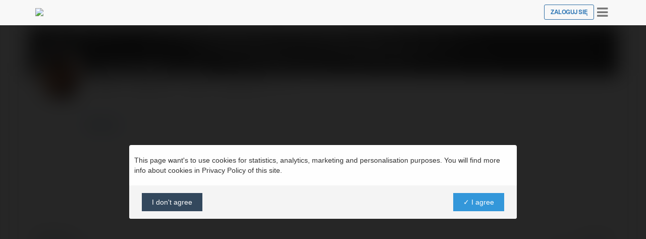

--- FILE ---
content_type: text/css
request_url: https://www.imple.com/lib/implepage/load_latest.css?1.2.27
body_size: 183
content:
@import url('https://www.imple.com/lib/bootstrap/3.3.7/css/bootstrap.min.css');

@import url('https://www.imple.com/lib/fonts/load-sans.css');
@import url('https://www.imple.com/lib/fonts/load-mono.css');
@import url('https://www.imple.com/lib/fonts/load-serif.css');

@import url('https://www.imple.com/lib/implepage/1.2.27/implepage.min.css?202505271907');

@import url('https://www.imple.com/lib/implepage/1.2.27/bootstrap-inline-size.min.css');

@import url('https://www.imple.com/lib/font-awesome/4.7.0/css/font-awesome.min.css');

--- FILE ---
content_type: text/css
request_url: https://www.imple.com/lib/bootstrap/custom.css?1762034332
body_size: 6068
content:
@import url(https://fonts.googleapis.com/css?family=Karma:300&subset=latin,latin-ext);
@import url(https://fonts.googleapis.com/css?family=Titillium+Web:400,200&subset=latin,latin-ext);


* {
  -webkit-font-smoothing: antialiased;
  -moz-osx-font-smoothing: grayscale;
  --bg-sec: #f6f6f6;
  --bg:#ffffff;
}

.page-header .elements {
  display: flex;
  align-items: center;
  gap: 6px;
  line-height:1;
}

.page-header .separator {
  font-weight: 300;
  font-size: 1.4em;
  line-height: 1;
  color: #ccc;
  position: relative;
  top: -0.08em;
}

/* moodle format does not add UL/OL around LI */
.implepage .textbody li,
.implepage .content li {
  margin-left: 25px;
}

/* moodle format does not add UL/OL around LI but just in case reset above if it adds */
.implepage .textbody ul>li,
.implepage .textbody ol>li {
  margin-left:0;
}

/*
Calendar
*/
.accesshide {
  display:none;
}
#calendar {
  font-size:12pt;
}
  #calendar h2, #calendar h3 {
  text-align : center;
  }

  #calendar .calendar-controls {
    overflow:hidden; /* req because of floats */
  }
 
  #calendar .maincalendar table.calendarmonth td {
  height : 5em;
  padding-left : 4px;
  padding-top : 4px;
  line-height : 1.2em;
  }
  #calendar .maincalendar table.calendarmonth td, table.minicalendar td, table.minicalendar th {
  width : 14%;
  vertical-align : top;
  }
  table.minicalendar td {
  text-align : center;
  }
  #calendar .maincalendar table.calendarmonth td table td {
  height : auto;
  }
  #calendar div.header {
    margin-bottom:15px;
  }
  #calendar .maincalendar .buttons {
  float : right;
  }
  #calendar .maincalendar .filters table, #calendar .sidecalendar .filters table, .sideblock.block_calendar_month .filters table {
  border-collapse : separate;
  border-spacing : 2px;
  padding : 2px;
  width : 100%;
  }

  #calendar .maincalendar .controls {
  clear : both;
  height : 40px;
  }

  #calendar .maincalendar table.calendarmonth .events-new .event {
  padding-right: 3px;
  font-size:10pt;
  }

  #calendar .maincalendar table.calendarmonth .events-underway .event {
    display:block;
    border-radius:3px;
    width:100%;
    height:10px;
    margin-bottom:3px;
  }

  .minicalendarblock {
  padding : 0 4px;
  }
  table.minicalendar {
  margin:10px 0;
  }
  table.minicalendar th {
    text-align:center;
  }
 
  #calendar .maincalendar .eventlist .topic {
  padding : 5px;
  border-style : solid;
  border-width : 0;
  border-bottom-color : #eeeeee;
  border-bottom-width : 1px;
  }
  #calendar .maincalendar .eventlist .event {
  width : 100%;
  }
  #calendar .maincalendar .eventlist .event .panel-heading table {
    width : 100%;
  }
  #calendar .maincalendar .eventlist .event .name {
  float : left;
  }
  #calendar .maincalendar .eventlist .event .course {
    padding: 10px 15px;
    background-color: #f5f5f5;
    border-bottom: 1px solid #ddd;
  }
  #calendar .maincalendar .eventlist .event .date {
  float : right;
  font-size:0.8em;
  }
  #calendar .maincalendar .eventlist .event .description .commands {
  width : 100%;
  }

  #calendar .maincalendar .eventlist .event .picture {
  padding : 8px;
  }
  #calendar .maincalendar .eventlist .event .side {
  width : 32px;
  }
  #calendar #selecteventtype table {
  margin : auto;
  }
  #calendar .event_global, #calendar .event_course, #calendar .event_group, #calendar .event_user, .minicalendar .event_global, .minicalendar .event_course, .minicalendar .event_group, .minicalendar .event_user {
  border-width: 1px;
  border-style: solid;
  border-radius: 3px;
  border-color:#ccc;
  }

  #calendar .duration_global, #calendar .duration_course, #calendar .duration_group, #calendar .duration_user, .minicalendar .duration_global, .minicalendar .duration_course, .minicalendar .duration_group, .minicalendar .duration_user {
  border-bottom : 2px solid !important ;
  }
  #calendar .today, .minicalendar .today {
  border : 2px solid;
  }
  .cal_popup_bg {
 background-color:#ffffff;
  }
  .cal_popup_close {
  margin-right : 5px;
  }
  .cal_popup_caption {
  border-width : 0 0 1px 0;
  border-style : solid;
  padding-bottom : 2px;
  }
  .calendar-controls .previous, .calendar-controls .next {
  width : 12%;
  }
  .calendar-controls .previous {
  text-align : left;
  }
  .calendar-controls .current {
  text-align : center;
  }
  .calendar-controls .next {
  text-align : right;
  }
  span.previous, span.current, span.next {
  display : block;
  float : left;
  }
  span.current {
  width : 76%;
  }
  #calendar .maincalendar .calendar-controls .previous, #calendar .maincalendar .calendar-controls .next {
  width : 30%;
  }
  #calendar .maincalendar .calendar-controls .current {
  width : 40%;
  }
  #calendar .indent {
  padding-left : 20px;
  }

/*
Bootstrap 4 compatibilty
*/

.input-group>.input-group-append>.btn, .input-group>.input-group-append>.input-group-text, .input-group>.input-group-prepend:first-child>.btn:not(:first-child), .input-group>.input-group-prepend:first-child>.input-group-text:not(:first-child), .input-group>.input-group-prepend:not(:first-child)>.btn, .input-group>.input-group-prepend:not(:first-child)>.input-group-text {
    border-top-left-radius: 0;
    border-bottom-left-radius: 0;
}
.input-group-append .btn, .input-group-prepend .btn {
    position: relative;
    z-index: 2;
}


/*

@brand-primary: #428bca;
@brand-success: #5cb85c;
@brand-info:    #5bc0de;
@brand-warning: #f0ad4e;
@brand-danger:  #d9534f;

*/

.aspect-ratio {
    height: 0;
    position: relative;
}

.aspect-ratio--9x16 {
    padding-bottom: 177.77%;
}

.aspect-ratio--object {
    position: absolute;
    top: 0;
    right: 0;
    bottom: 0;
    left: 0;
    width: 100%;
    height: 100%;
    z-index: 100;
}

@media print
{    
    .dontprint, .dontprint *
    {
        display: none !important;
    }
}

.has-error .form-control {
	box-shadow: 0px 0px 5px #A53B3A;
}

.has-success .form-control {
	box-shadow: 0px 0px 5px #366B36;
}

.has-warning .form-control {
	box-shadow: 0px 0px 5px #806335;
}

.text-white {
	color:#FFFFFF;
}

.hr-with-text {
	border-top: 1px solid rgb(204, 204, 204); 
	margin-top: 30px; 
	margin-bottom: -20px;
}

.hr-with-text.lead span {
	position: relative; 
	background-color: rgb(255, 255, 255); 
	padding-left: 20px; 
	padding-right: 20px; 
	top: -16px;
}

.podcast.panel a:hover {color:black !important; background:transparent !important;}

.sticky {
  position: -webkit-sticky;
  position: -moz-sticky;
  position: -ms-sticky;
  position: -o-sticky;
  position: sticky;
  top:20px;
}

.input-group-xs>.form-control, .input-xs {
	padding: 1px 5px;
    font-size: 12px;
    line-height: 1.5;
    border-radius: 3px;
    height:initial;
}

.btn {
	white-space: normal;
	vertical-align: middle;
}

.row.date-selector div:nth-child(1) {
	padding-right:2px;
}
.row.date-selector div:nth-child(2) {
	padding-left:2px;
	padding-right:2px;
}
.row.date-selector div:nth-child(3) {
	padding-left:2px;
}

.row.time-selector div:nth-child(1) {
	padding-right:2px;
}

.row.time-selector div:nth-child(2) {
	padding-left:2px;
}
/*
.btn {min-height:34px;}
.btn-xs {min-height:22px;}
.btn-sm {min-height:30px;}
.btn-lg {min-height:46px;}
*/

.modcontent .container {
	width:100%;
}

.overlay {
    position: relative;
    top: 0;
    left: 0;
    width: 100%;
    height: 100%;
    z-index: 0;
    /* Provides cross-browser RGBa background */
    zoom: 1;
    filter: progid:DXImageTransform.Microsoft.gradient(gradientType=0, startColorstr='#80000000', endColorstr='#80000000');
    background: transparent;
    background: rgba(51, 51, 51, 0.5);
}

/* set filter as none for IE9+, because IE9+ support RGBa */
:root .overlay {
    filter: none;
}

/* Move down content because we have a fixed navbar that is 50px tall */
body {
  padding-bottom: 20px;
}

.bodystrony {
	position:relative;
}

h1, .h1 {
	font-weight:600;
  text-wrap: balance;
}

h2, .h2, h3, .h3, h4, .h4 {
	font-weight:600;
  text-wrap: balance;
}

.navbar-justify-space-between {
  display: flex;
  align-items: center;
  gap: 12px;
  line-height: 1;
  justify-content: space-between;
}

.navbar-group {
  display: flex;
  align-items: center;
  gap: 12px;
  line-height:1;
}

.navbar-static-top {
  margin-bottom:0px;
}

.jumbotron {
}

.inlineimg {
display:inline;
}


/*
* FORM STYLING
*/
.req {
border: solid 2px red;
}

.req:hover, .req:active, .req:focus  {
border-color: red;
-webkit-box-shadow: rgba(0, 0, 0, 0.15) 0px 0px 8px;
}

/* responsive tables firefox hack */
@-moz-document url-prefix() {
  fieldset { display: table-cell; }
}

select.btn-mini {
	height: auto;
	line-height: 14px;
}

	select.btn { -webkit-appearance: button; -moz-appearance: button; appearance: button; padding-right: 16px; }
	select.btn-mini + .caret { margin-left: -20px; margin-top: 9px; }

blockquote {
	color:#333;
	background:#fcfcfc;
	margin-bottom:15px;
	padding:20px;
}

.btn-file {
	white-space:nowrap;
}

.label-default {
	background:#eee;
	color:#666;
}	

.entry ol P {
	margin-top:20px;
}

.navbar-default .breadcrumb LI,
.navbar-default .breadcrumb LI a,
.navbar-default .breadcrumb LI a:link {
  color:#333;
}

.navbar-inverse .breadcrumb LI,
.navbar-inverse .breadcrumb LI a,
.navbar-inverse .breadcrumb LI a:link {
  color:#fff;
}

.navbar-inverse .text-muted {
  filter:brightness(180%);
}

.breadcrumb {
	background-color:transparent;
	margin-bottom:5px;
}

#custom-search-input{
	padding: 0px;
	border: solid 1px #E4E4E4;
	border-radius: 6px;
	background-color: #fff;
}

	#custom-search-input input{
		border: 0;
		box-shadow: none;
	}

	#custom-search-input button{
		margin: 2px 0 0 0;
		background: none;
		box-shadow: none;
		border: 0;
		color: #666666;
		padding: 0 8px 0 10px;
		border-left: solid 1px #ccc;
	}

	#custom-search-input button:hover{
		border: 0;
		box-shadow: none;
		border-left: solid 1px #ccc;
	}

	#custom-search-input .glyphicon-search{
		font-size: 23px;
	}

.navbar-inverse {
    background-color: #444;
    border-color: #444;
}


.navbar-secure {
    xbackground-color: #03662b;
    xborder-color: #03662b;
}

.navbar-secure-icon {
    float: left;
    height: 50px;
    padding-top: 20px;
    padding-left:20px;
    font-size: 14px;
    line-height: 20px;
    color:#21c25c;
}

.panel-transparent {
    background: rgba(0, 0, 0, 0.5)!important;
    margin:0px;
    border:0px;
}

.panel-transparent .panel-body {
    color:white;
    padding:20px;
}

.panel-transparent .panel-body A {
    color:white;
}

.panel-transparent .panel-body .dropdown-menu A {
    color:black;
}

.panel-transparent .panel-body .panel-body,
.panel-transparent .panel-body .panel-body A,
.panel-transparent .panel-body .panel-header,
.panel-transparent .alert,
.panel-transparent .alert A
 {
    color:black;
}

.panel-transparent .notice
 {
    background: rgba(0, 0, 0, 0.5)!important;
}

.dropdown-menu>li>a {
  padding: 10px 20px;
}

@media (min-width:576px) { /* leave media so we don't have to redefine page-header */

  .page-header {
    position: relative;
  }

  .page-header .nav-tabs {
    font-size:0.66em;
    border-bottom:0;
    position:absolute;
    bottom:0;
    right:0;
    font-weight:400;
    padding-inline-start:0 !important;
  }

}

@media (min-width:920px) { /* leave media so we don't have to redefine page-header */

  .page-header .nav-tabs {
    font-size:0.8em;
    padding-inline-start:0 !important;
  }

}


@media (max-width:575px) {

  .page-header {
    border:0px;
  }

  .page-header .nav-tabs {
    font-size:0.7em;
    float:none;
    clear:both;
    font-weight:400;
    margin-top:15px;
    padding-inline-start:0 !important;
  }

}

.notice {
    padding: 15px;
    background-color: #fafafa;
    border-left: 6px solid #7f7f84;
    margin-bottom: 10px;
    -webkit-box-shadow: 0px 0px 15px #eeeeee;
       -moz-box-shadow: 0px 0px 15px #eeeeee;
            box-shadow: 0px 0px 15px #eeeeee;
}
.notice-sm {
    padding: 10px;
    font-size: 80%;
}
.notice-lg {
    padding: 35px;
    font-size: large;
}
.notice-success {
    border-color: #80D651;
}
.notice-success>strong {
    color: #80D651;
}
.notice-info {
    border-color: #45ABCD;
}
.notice-info>strong {
    color: #45ABCD;
}
.notice-warning {
    border-color: #FEAF20;
}
.notice-warning>strong {
    color: #FEAF20;
}
.notice-danger {
    border-color: #d73814;
}
.notice-danger>strong {
    color: #d73814;
}

/* list-group-horizontal */
.list-group-tabs {
text-transform:uppercase; padding:5px; margin-bottom:5px;
}

.list-group-tabs .list-group-item {
    background-color:#fff;
    color:#888;
}

.list-group-tabs .list-group-item.active {
    background-color:#f1f1f1;
    color:black;
}

.list-group-tabs .list-group-item {
    display: inline-block;
    border:0px;
    border-radius:4px;
}
.list-group-tabs .list-group-item {
	margin-bottom: 0;
	margin-left:-4px;
	margin-right: 0;
}
.list-group-tabs .list-group-item:first-child {
	
}
.list-group-tabs .list-group-item:last-child {
	
}


/* list-group-horizontal */
.list-group-horizontal .list-group-item {
    display: inline-block;

}
.list-group-horizontal .list-group-item {
	margin-bottom: 0;
	margin-left:-4px;
	margin-right: 0;
}
.list-group-horizontal .list-group-item:first-child {
	border-top-right-radius:0;
	border-bottom-left-radius:4px;
}
.list-group-horizontal .list-group-item:last-child {
	border-top-right-radius:4px;
	border-bottom-left-radius:0;
}

.code {
font-family:Menlo,Monaco,Consolas,"Courier New",monospace;
padding:2px 4px;
font-size:90%;
color:#c7254e;
background-color:#f9f2f4;
border-radius:4px;
white-space:pre-wrap;
}

.fa { transition: transform .35s ease; }
.fa.flipV { transform: rotateX(180deg); }

/* obfuscate input value */

.obfuscated {
	background-color:#f1f1f1; 
	color:#f1f1f1;
}



INPUT.facontrol {
	padding-right:27px;
}

i.facontrol {
	float: right;
	margin-right: 7px;
	margin-top: -24px;
	position: relative;
	z-index: 10;
	color:black;
}


/* */
.btn-group.btn-group-block {
	width: 100%; box-sizing: border-box;
}

.btn-group.btn-group-block-33 A {
	width: 33%; box-sizing: border-box;
}

.btn-group.btn-group-block-50 A {
	width: 50%; box-sizing: border-box;
}

/* Default mode */
.nav-tabs-line > .nav-tabs {
  border: none;
  margin: 0px;
}
.nav-tabs-line > .nav-tabs > li {
  margin-right: 2px;
}
.nav-tabs-line > .nav-tabs > li > a {
  border: 0;
  margin-right: 0;
  color: #737373;
}
.nav-tabs-line > .nav-tabs > li > a > i {
  color: #a6a6a6;
}
.nav-tabs-line > .nav-tabs > li.open, 
.nav-tabs-line > .nav-tabs > li:hover {
  border-bottom: 4px solid #A0CEF9;
}
.nav-tabs-line > .nav-tabs > li.open > a, 
.nav-tabs-line > .nav-tabs > li:hover > a {
  border: 0;
  background: none !important;
  color: #333333;
}
.nav-tabs-line > .nav-tabs > li.open > a > i, 
.nav-tabs-line > .nav-tabs > li:hover > a > i {
  color: #a6a6a6;
}
.nav-tabs-line > .nav-tabs > li.open .dropdown-menu, 
.nav-tabs-line > .nav-tabs > li:hover .dropdown-menu {
  margin-top: 0px;
}
.nav-tabs-line > .nav-tabs > li.active,
.nav-tabs-line > .nav-tabs > li.active:hover {
  border: 0;
  border-bottom: 4px solid #2E6AB5;
  position: relative;
}
.nav-tabs-line > .nav-tabs > li.active > a,
.nav-tabs-line > .nav-tabs > li.active:hover > a {
  border: 0;
  color: #333333;
}
.nav-tabs-line > .nav-tabs > li.active > a > i {
  color: #404040;
}
.nav-tabs-line > .tab-content {
  margin-top: -3px;
  background-color: #fff;
  border: 0;
  border-top: 1px solid #eee;
  padding: 15px 0;
}




/* 
TABS - sizes
*/

.nav-tabs-sm li a {
	font-size:14px;
	padding:5px 20px;
}

/* 
TABS - custom inclusion of right, left and below tabs 
*/

.tabs-below > .nav-tabs,
.tabs-right > .nav-tabs,
.tabs-left > .nav-tabs {
  border-bottom: 0;
}

.tab-content > .tab-pane,
.pill-content > .pill-pane {
  display: none;
}

.tab-content > .active,
.pill-content > .active {
  display: block;
}

.tabs-below > .nav-tabs {
  border-top: 1px solid #ddd;
}

.tabs-below .tab-content {
	margin-bottom:0px;
}

.tabs-below > .nav-tabs > li {
  margin-top: -1px;
  margin-bottom: 0;
}

.tabs-below > .nav-tabs > li > a {
  -webkit-border-radius: 0 0 4px 4px;
     -moz-border-radius: 0 0 4px 4px;
          border-radius: 0 0 4px 4px;
}

.tabs-below > .nav-tabs > li > a:hover,
.tabs-below > .nav-tabs > li > a:focus {
  border-top-color: #ddd;
  border-bottom-color: transparent;
}

.tabs-below > .nav-tabs > .active > a,
.tabs-below > .nav-tabs > .active > a:hover,
.tabs-below > .nav-tabs > .active > a:focus {
  border-color: transparent #ddd #ddd #ddd;
}

.tabs-left > .nav-tabs > li,
.tabs-right > .nav-tabs > li {
  float: none;
}

.tabs-left > .nav-tabs > li > a,
.tabs-right > .nav-tabs > li > a {
  min-width: 74px;
  margin-right: 0;
  margin-bottom: 3px;
}

.tabs-left > .nav-tabs {
  float: left;
  margin-right: 19px;
  border-right: 1px solid #ddd;
}

.tabs-left > .nav-tabs > li > a {
  margin-right: -1px;
  -webkit-border-radius: 4px 0 0 4px;
     -moz-border-radius: 4px 0 0 4px;
          border-radius: 4px 0 0 4px;
}

.tabs-left > .nav-tabs > li > a:hover,
.tabs-left > .nav-tabs > li > a:focus {
  border-color: #eeeeee #dddddd #eeeeee #eeeeee;
}

.tabs-left > .nav-tabs .active > a,
.tabs-left > .nav-tabs .active > a:hover,
.tabs-left > .nav-tabs .active > a:focus {
  border-color: #ddd transparent #ddd #ddd;
}

.tabs-right > .nav-tabs {
  float: right;
  margin-left: 19px;
  border-left: 1px solid #ddd;
}

.tabs-right > .nav-tabs > li > a {
  margin-left: -1px;
  -webkit-border-radius: 0 4px 4px 0;
     -moz-border-radius: 0 4px 4px 0;
          border-radius: 0 4px 4px 0;
}

.tabs-right > .nav-tabs > li > a:hover,
.tabs-right > .nav-tabs > li > a:focus {
  border-color: #eeeeee #eeeeee #eeeeee #dddddd;
}

.tabs-right > .nav-tabs .active > a,
.tabs-right > .nav-tabs .active > a:hover,
.tabs-right > .nav-tabs .active > a:focus {
  border-color: #ddd #ddd #ddd transparent;
}


/*
Blog
*/

.blogpost .commands {

}

.addpost {
    background: none repeat scroll 0 0 #EEEEEE;
    display: block !important;
    min-height: 50px !important;
    margin: 15px 0;
    padding:15px;
}

/*
Mobile social share
*/

.mobile-social-share {
    background: none repeat scroll 0 0 #EEEEEE;
    display: block !important;
    min-height: 50px !important;
    margin: 5px 0;
}


.mobile-social-share h2 {
	position:relative;
    top:-5px;
}

.mobile-social-share ul {
    float: right;
    list-style: none outside none;
    margin: 0;
    min-width: 81px;
    padding: 0;
}


.mobile-social-share li {
    display: block;
    list-style: none outside none;
    margin-bottom: 3px;
    margin-left: 4px;
    margin-top: 3px;
}

.mobile-social-share .btn-twitter {
    background-color: #3399CC !important;
    width: 71px;
    font-size: 28px;
    color:#FFFFFF!important;
}

.mobile-social-share .btn-facebook {
    background-color: #3D5B96 !important;
    font-size: 28px;
    width: 71px;
    color:#FFFFFF!important;
}

.mobile-social-share .btn-facebook {
    background-color: #3D5B96 !important;
    font-size: 28px;
    width: 71px;
    color:#FFFFFF!important;
}

.mobile-social-share .btn-google {
    background-color: #DD3F34 !important;
    font-size: 28px;
    width: 71px;
    color:#FFFFFF!important;
}

.mobile-social-share .btn-linkedin {
    background-color: #1884BB !important;
    font-size: 28px;
    width: 71px;
    color:#FFFFFF!important;
}

.mobile-social-share .btn-pinterest {
    background-color: #CC1E2D !important;
    font-size: 28px;
    width: 71px;
    color:#FFFFFF!important;
}

.mobile-social-share .btn-mail {
    background-color: #FFC90E !important;
    font-size: 28px;
    width: 71px;
    color:#FFFFFF!important;
}

.mobile-social-share #socialShare {
    margin:12px;
}

/*
 Summernote
*/

.note-editor.panel {
	border:1px solid #DDDDDD;
}

/* Summernote inside tabs */
.tabs-above .tab-pane .note-editor.panel {
	border-top:0px;
	border-top-left-radius:0px; 
	border-top-right-radius:0px;
}

	.tabs-above .tab-pane .note-editor.panel .panel-heading {
		border-top-left-radius:0px; 
		border-top-right-radius:0px;
	}

.tabs-below .tab-pane .note-editor.panel {
	border-bottom:0px;
	border-bottom-left-radius:0px; 
	border-bottom-right-radius:0px;
	margin-bottom:0px;
}


/*
 Pulse
*/

.pulse2 {
	-webkit-animation: pulse2 1s linear infinite;
	-moz-animation: pulse2 1s linear infinite;
	-ms-animation: pulse2 1s linear infinite;
	animation: pulse2 1s linear infinite;
}

@keyframes pulse2 {
 0% {
    -webkit-transform: scale(1.1);
   	-moz-transform: scale(1.1);
   	-o-transform: scale(1.1);
   	-ms-transform: scale(1.1);
   	transform: scale(1.1);
 }
 50% {
    -webkit-transform: scale(0.8);
   	-moz-transform: scale(0.8);
   	-o-transform: scale(0.8);
   	-ms-transform: scale(0.8);
   	transform: scale(0.8);
 }
 100% {
    -webkit-transform: scale(1);
   	-moz-transform: scale(1);
   	-o-transform: scale(1);
   	-ms-transform: scale(1);
   	transform: scale(1);
 }

}

@-moz-keyframes pulse2 {
 0% {
   -moz-transform: scale(1.1);
   transform: scale(1.1);
 }
 50% {
   -moz-transform: scale(0.8);
   transform: scale(0.8);
 }
 100% {
   -moz-transform: scale(1);
   transform: scale(1);
 }

}

@-webkit-keyframes pulse2 {
 0% {
   -webkit-transform: scale(1.1);
   transform: scale(1.1);
 }
 50% {
   -webkit-transform: scale(0.8);
   transform: scale(0.8);
 }
 100% {
   -webkit-transform: scale(1);
   transform: scale(1);
 }

}

@-ms-keyframes pulse2 {
 0% {
   -ms-transform: scale(1.1);
   transform: scale(1.1);
 }
 50% {
   -ms-transform: scale(0.8);
   transform: scale(0.8);
 }
 100% {
   -ms-transform: scale(1);
   transform: scale(1);
 }
}


.big-search-form {
	width:300px;
}

	.big-search-form .form-control {

		padding-right: 5px;
		padding-right: 5px \9;
		padding-left: 5px;
		padding-left: 5px \9;
		padding-top: 5px;
		/* IE7-8 doesn't have border-radius, so don't indent the padding */
		height:50px;
		font-size:35px;
		-webkit-border-radius: 3px;
		-moz-border-radius: 3px;
		border-radius: 3px;
		-webkit-transition: width  0.2s ease-in-out;
		-moz-transition:width  0.2s ease-in-out;
		-o-transition: width  0.2s ease-in-out;
		transition: width  0.2s ease-in-out;
	    border-right:0px;
	    color:#333333;
	    
	}
	
	.big-search-form .btn {
	    padding:0px;
	    background:none;
	}

	.big-search-form .input-group-addon
	 {

		background-color: #ffffff;
	}

	.big-search-form .search-query:focus + button {
		z-index: 3;   
	}   
	.big-search-form:hover {
        width:100%;
	}   


/*

Cards

*/

@media (min-width:768px) {

	/* equal height of cards in a row */
	.card-body-text {
		height:182px;
		overflow:hidden
	}

	.card-text {
		height:80px
	}	

}



/*

Audio Video Players

*/

audio {
	width:100%;
	display:block;
}

.video-controls-lr {
z-index:1000; 
position:absolute; 
bottom:35px; 
}

@media (min-width:992px) {
	.video-controls-lr {
	bottom:45px; 
	}	
}

.video-controls-lr IMG {
height:30px; 
color:white;
text-shadow: 0px 0px 13px #000000;
cursor:pointer;
}
.video-controls-lr IMG.hover {
text-shadow: 0px 0px 20px #000000;
cursor:pointer;
}


/*
navbar
*/

.nav-collapse {
	position: relative;
	margin-left:0;
	padding-top: 10px !important;
	max-height: -webkit-calc(100vh - 50px);
	max-height: -moz-calc(100vh - 50px);
	max-height: calc(100vh - 50px);
	overflow-y: auto;
}

.navbar-default .nav-collapse a,
.navbar-default .nav-collapse a:hover {
	color:#777777;
}

.navbar-inverse #nav-collapse a,
.navbar-inverse #nav-collapse a:hover,
.navbar-inverse .btn-default.btn-outline {
	color:#ffffff;
}

.navbar-inverse .btn-default.btn-outline:active,
.navbar-inverse .btn-default.btn-outline:hover {
	background-color:#333;
  color:#ffffff
}

.navbar .btn-secondary {
  background-color:#333;
  color:#ffffff
}

.nav-collapse form[role="search"] button,
.nav-collapse form[role="search"] input {
	padding: 8px 12px;
	border-radius: 0px;
	border-width: 0px;
	color: rgb(119, 119, 119);
	background-color: initial;
	border-color: rgb(231, 231, 231);
	box-shadow: none;
	outline: none;
}
.nav-collapse form[role="search"] input {
	padding: 16px 12px;
	font-size: 14pt;
	font-style: italic;
	color: rgb(160, 160, 160);
	box-shadow: none;
}

.nav-collapse form[role="search"] {
	padding: 10px 15px;
	margin-top: 8px;
	margin-right: 0px;
	margin-bottom: 0px;
	margin-left: 0px;
	border-top: 1px solid #e7e7e7;
	border-bottom: 0;
	-webkit-box-shadow: unset;
	box-shadow: unset;
}	

.btn-picture:active {
  -webkit-box-shadow:unset;
  box-shadow:unset;
}

.container-fluid.implepage .navbar-brand {
  padding-left:15px;
}

.nav-collapse .nav {
	padding-inline-start: 0;
}	 
	
.nav-collapse .nav>li>a {
	font-size:10pt
}

.navbar-inverse .nav>li>a:hover {
	background-color:#000000;
}

@media (min-width: 768px) {

		.container-fluid.implepage .navbar-brand {
		padding-left:30px;
		}
	
	form[role="search"].navbar-form.input-group {
		width:100%;
	}
	
	form[role="search"].navbar-form.input-group-btn {
		width:30px;
	}
		
	.nav-collapse ul {
	
		columns: 2;
		-webkit-columns: 2;
		-moz-columns: 2;

	}
	
}

@media (min-width: 1200px) {

	.nav-collapse ul {
	
		columns: 3;
		-webkit-columns: 3;
		-moz-columns: 3;

	}	

}


--- FILE ---
content_type: text/css
request_url: https://www.imple.com/user/mycourses.css?1762163165
body_size: 13424
content:
/* loaded via /lib/styles-newdesign.php */

.navbar .btn-mycourses {
	padding: 3px 12px;
    height: auto;
    min-width: 30px;
    border: 0;
    background: none;
    font-size: 20px;
}

#mycoursecollection {
	width:100%;
}

.mycoursecollection .filters {
	overflow:hidden;
	position: sticky;
	top: 65px;
	z-index: 100;
	padding: 0 0 15px 0;
	background:var(--bg);
	box-shadow: 0px -15px 0 0 var(--bg);
}
/*
---------------------------------------------
---------------------------------------------
---------------------------------------------
modal mycourses
---------------------------------------------
---------------------------------------------
---------------------------------------------
*/
  
#mycoursecollection .modal-dialog {
	height: calc(100vh - 60px);
	height: calc(100svh - 60px);
	height: calc(100dvh - 60px);
  
	min-height: calc(100vh - 60px);
	min-height: calc(100svh - 60px);
	min-height: calc(100dvh - 60px);
  
	max-height: calc(100vh - 60px);
	max-height: calc(100svh - 60px);
	max-height: calc(100dvh - 60px);
	overflow-y:auto;
  
	min-width: calc(100vw - 60px);

	font-size: 10pt;
  
  }
  
  #mycoursecollection .modal-body {
  
	min-height: calc(100vh - 60px);
	min-height: calc(100svh - 60px);
	min-height: calc(100dvh - 60px);
	background-color: var(--bg-sec);
	padding:15px 0;
  }

  #mycoursecollection .nav-tabs>li.active>a, 
  #mycoursecollection .nav-tabs>li.active>a:focus, 
  #mycoursecollection .nav-tabs>li.active>a:hover {
    background-color: var(--bg-sec);
}
  
  @media (max-width:767px) {
  
	#mycoursecollection .modal-dialog {
	  height: calc(100vh - 20px);
	  height: calc(100svh - 20px);
	  height: calc(100dvh - 20px);
	
	  min-height: calc(100vh - 20px);
	  min-height: calc(100svh - 20px);
	  min-height: calc(100dvh - 20px);
	
	  max-height: calc(100vh - 20px);
	  max-height: calc(100svh - 20px);
	  max-height: calc(100dvh - 20px);
	  overflow-y:auto;
	
	  min-width: calc(100vw - 20px);
	
	}
	
	#mycoursecollection .modal-body {
	
	  min-height: calc(100vh - 60px);
	  min-height: calc(100svh - 60px);
	  min-height: calc(100dvh - 60px);
	
	  padding:15px 0;
	}
  
	.courseshelves {margin-left:0; margin-right:0;}
  
  
  }
  
  #mycoursecollection .modal-body .container,
  #mycoursecollection .modal-body .coursecase {
	max-width:100%;
  }
  
  #mycoursecollection .modal-header {
	padding:15px 0 0 0;
	border-bottom:0;
	position:sticky;
	z-index:1060;
	top:0px;
	background:white;
	border-radius:6px 6px 0 0;
  }
  #mycoursecollection .modal-header ul {
	padding-inline-start:15px;
  }
  
  #mycoursecollection .modal-header .close {
	margin-right:15px;
  }
  
  #mycoursecollection .modal-footer {
	border-bottom:0;
	position:sticky;
	z-index:1060;
	bottom:0px;
	background:white;
	border-radius:0 0 6px 6px;
  }

/*
---------------------------------------------
---------------------------------------------
---------------------------------------------
products.physical
---------------------------------------------
---------------------------------------------
---------------------------------------------
*/
   /* Płótno makiety */ 
   products.physical {
	--size: 180px; /* everything conforms to this number, has to be separate from -h */
	--h: var(--size);
	--radius: 2.5%;
	--aspect-ratio:4/5;
	--text-display: block;
	--text-size: 20px;
	--line-height:calc(var(--text-size) * 0.9);
	--sheet-line-height: calc(var(--text-size) / 10);
	--sheet-line-color:rgba(0,0,0,0.05);
	--box-shadow-dark:0 6px 12px rgba(0,0,0,.18);
	--box-shadow-white: 0 2px 0 rgba(255,255,255,.25);
	--paper-color:#fefefe;
	--cover-color: #d9bf4a;
	--text-color: #3d3d3d;
	/* min-height: 100vh; */
	padding: calc(var(--h) * 40 / 180) 0;
	display: grid;
	grid-template-columns: repeat(var(--auto-fit, auto-fit), calc(var(--h) * 4 / 5)); /* 4/5 is ratio of widest product, binder, set --multiple-products.physical=0 when 1 product */
	column-gap: calc(var(--h) * 30 / 180);
	row-gap: calc(var(--h) * 60 / 180);
	justify-content: center;
	position:relative; /* req for product.selected in course/edit */
	
}

@media (max-width:767px) {
   
	products.physical {
		--h: 180px;
		padding: 15px;
		column-gap: calc(var(--h) * 30 / 180);
		row-gap: 45px; 
	}
	
	
}

products:not(.physical) .course h2 {
	margin-top:0;
	margin-bottom:30px;
	font-size:1.3em;
}

products.physical .course:hover {
	z-index:2147483646 !important;
	position:relative;
	transform: scale(1.1);
}

products.physical .course {
  	transition: transform .5s;
}

/* common, define before .bner etc. */ 
products.physical .producttype {
	position: absolute;
	bottom: -9%;
	font-size: calc(var(--h) * 9 / 180);
	color: #888;
	text-align: center;
	width: 100%;
	display:none;
}

/* Wspólne dla kartek */ 
products.physical .sheet {
  --line-width: 100%;
  position: absolute; inset: 0;
  background: var(--paper-color);
  aspect-ratio:2/3;
  /* miękkie krawędzie + delikatny rant */
  box-shadow:
	inset 0 0 0 0.5px rgba(255,255,255,1),
	0.3px 0.6px 0px rgba(0,0,0,.10),
	0.3px 0.3px 0px rgba(0,0,0,.12);
}

/* Subtelne „zawinięcia” krawędzi – gradienty przy krawędziach */ 
products.physical .sheet::before{
  content:"";
  position:absolute;
  inset:0;
  border-radius:inherit;
  pointer-events:none;
  background:
	linear-gradient(180deg, rgba(0,0,0,.06), rgba(0,0,0,0) 40%) top/100% 1% no-repeat,
	linear-gradient(0deg,  rgba(0,0,0,.08), rgba(0,0,0,0) 40%) bottom/100% 1% no-repeat,
	linear-gradient(90deg, rgba(0,0,0,.07), rgba(0,0,0,0) 40%) left/1% 100% no-repeat,
	linear-gradient(270deg,rgba(0,0,0,.07), rgba(0,0,0,0) 40%) right/1% 100% no-repeat;
  mix-blend-mode: multiply;
  opacity:.9;
}

/* „Tekst” – szare linie */ 
products.physical .sheet .lines{
	position: relative; /* because it has to move sometimes */
	margin: 10%;
	z-index: 3;
	display: var(--text-display);
}
 
products.physical .sheet .lines .line {
  border-top:var(--sheet-line-height) solid var(--sheet-line-color);
  width:var(--line-width);
  margin-bottom:calc(2 * var(--sheet-line-height));
}
 
products.physical .sheet .lines .separator {
  border-top:0;
  width:100%;
  height:calc(3 * var(--sheet-line-height));
}
 
products.physical .sheet .dropletter {
	position:absolute;
	left:0;
	aspect-ratio:1/1.1; /* added x-padding */
	z-index:4;
	height:calc(8 * var(--sheet-line-height));
	background: var(--paper-color) url('data:image/svg+xml;utf8,<svg xmlns="http://www.w3.org/2000/svg" viewBox="0 24.65999984741211 24.149999618530273 36.86000061035156" data-asc="1.220703125" width="24.149999618530273" height="36.86000061035156"><defs/><g fill="rgba(0,0,0,0.1)"><g transform="translate(0, 0)"><path d="M12.11 61.52Q8.84 61.52 6.08 60.36Q3.32 59.20 1.66 56.81Q0 54.42 0 50.78L0 50.37L7.67 50.37L7.67 50.78Q7.67 52.95 8.89 54.16Q10.11 55.37 12.11 55.37Q16.55 55.37 16.55 50.05L16.55 24.66L24.15 24.66L24.15 50.05Q24.15 55.32 20.90 58.42Q17.65 61.52 12.11 61.52Z"/></g></g></svg>') no-repeat center / contain;
}
 
products.physical .sheet .image {
	aspect-ratio:175/145;
	z-index:4;
	width:var(--line-width);
	margin:0 auto;
	opacity:0.05;
	 /* don't use opacity inside this svg */
	background-image: url('data:image/svg+xml;utf8,<svg width="800" height="600" xmlns="http://www.w3.org/2000/svg" fill="rgba(0,0,0,1)" version="1.1"><g><rect y="541" height="59" width="798.99996" x="0.50002"/><rect y="0" height="59" width="800.99998" x="-0.49998"/><rect transform="rotate(-90 28 297.5)" y="268" height="59" width="604.99996" x="-274.49996"/><rect transform="rotate(-90 771 298.5)" y="269" height="59" width="604.99996" x="468.50004"/><rect transform="rotate(-49 205.946 479.931)" height="392.05658" width="386.79891" y="283.90239" x="12.54645"/><rect transform="rotate(-56 516.217 812.24)" height="642.22893" width="794.91874" y="491.12534" x="118.7578"/><ellipse ry="60" rx="60" cy="180.68182" cx="609.95455"/></g></svg>');
	background-repeat: no-repeat;
	background-position: center;
	background-size: contain;
}
 
products.physical .sheet .lines .signature {
  border-bottom:calc(var(--h) * 0.5 / 180) solid rgba(0,0,0,0.6);
  color:rgba(0,0,0,0.6);;
  height:10%;
  font-size:35%;
  text-align:left;
  width:35%;
  aspect-ratio:3/1;
  padding-right:2%;
  margin:11% 2% 0 auto;
  background: url("data:image/svg+xml,%3Csvg xmlns='http://www.w3.org/2000/svg' viewBox='0 0 270 120'%3E%3Cpath d='M10 60 c 30 -24 50 24 80 0 c 24 -18 40 18 64 0 c 18 -12 30 12 48 0 c 12 -8 20 8 32 0' fill='none' stroke='%231565c0' stroke-width='5' stroke-linecap='round' stroke-linejoin='round'/%3E%3C/svg%3E") no-repeat center / contain;

}



/* SEGREGATOR */ 
products.physical .binder {
	--reveal: 2.4%;
	--hardware-left: 4.6%;
	--slot-top: 34.4%;
	--slot-gap: 20.7%;
	--slot-width: 17.27%;
	--slot-height: 2.5%;
	--text-size: calc(var(--h) * 22 / 180);
	--line-height:calc(var(--text-size) * 0.90);
	position: relative;
	height: var(--h);
	aspect-ratio: 4/5;
	border-radius: var(--radius);
	box-shadow: var(--box-shadow-dark), var(--box-shadow-white);
	background: var(--cover-color);
	isolation: isolate; /* blend bez wpływu na tło strony */
	display:block;
	margin:0 auto;
}
 
products.physical .binder .cover{
  position:absolute; inset:0;
	overflow: hidden;
  background:
	radial-gradient(120% 120% at 120% 110%, rgba(0,0,0,.12) 0, rgba(0,0,0,.10) 32%, rgba(0,0,0,0) 60%),
	linear-gradient(180deg, rgba(255,255,255,.01), rgba(0,0,0,.01)),
	var(--img);
  background-size: cover, cover, cover;
  background-position: center top;
  z-index:1;
  box-shadow: inset calc(var(--h) * 1 / 180) 0px calc(var(--h) * 1 / 180) calc(var(--h) * 1 / 180) rgba(0, 0, 0, 0.15);
  border-radius:inherit;
}

/* SPINE jako druga warstwa – „górna karta” */ 
products.physical .binder .spine{
  position:absolute; top:0; right:0; bottom:0; left: var(--reveal);
  border-top-right-radius: var(--radius);
  border-bottom-right-radius: var(--radius);
  background: transparent;
  z-index:3;
}

/* Zawinięcia brzegów – wewnętrzna wklęsłość + highlight */
/* Zawinięcia + highlight prawej + mocniejsze dno (100% %-owe) */ 
products.physical .binder .spine::before{
  content:"";
  position:absolute; inset:0;
  pointer-events:none;
  border-radius: inherit;
  background:
	/* RIGHT – wąski, wysoki połysk + łagodny rozbłysk dalej w lewo */
	linear-gradient(to left,
	  rgba(255,255,255,.55) 0%,
	  rgba(255,255,255,.30) 0.6%,
	  rgba(255,255,255,.10) 2.2%,
	  rgba(255,255,255,0) 40%) right / 0.1% 100% no-repeat,
	linear-gradient(to left, rgba(255,255,255,10), rgba(0,0,0,0)) right / 0.5% 100% no-repeat,

	/* BOTTOM – mocniejsze podwinięcie + wąski jasny rant tuż przy krawędzi */
	linear-gradient(to top,
	  rgba(0,0,0,.78) 0%,
	  rgba(0,0,0,.18) 1.2%,
	  rgba(0,0,0,.30) 0.5%,
	  rgba(0,0,0,0) 81%) bottom / 100% .5% no-repeat,
	linear-gradient(to top, rgba(255,255,255,.28), rgba(255,255,255,0)) bottom / 100% 1.1% no-repeat,

	/* GÓRA i LEWA – delikatne rants (jak było, ale w % i subtelniej) */
	linear-gradient(to bottom, rgba(255,255,255,.18), rgba(255,255,255,0) 35%) top / 100% 1.2% no-repeat,
	linear-gradient(to right,  rgba(255,255,255,.16), rgba(255,255,255,0) 40%) left / 1.2% 100% no-repeat;

  /* radialny podkreślacz narożnika BR, spaja oba efekty */
  mask: radial-gradient(140% 140% at 100% 100%, #000 45%, #000 70%);
}


/* cień rzucany na lewy odsłonięty pasek (na zewnątrz spine) */ 
products.physical .binder .spine::after{
  content:"";
  position:absolute; top:0; bottom:0; left: calc(0% - var(--reveal)); width: var(--reveal);
  /* od krawędzi spine -> w lewo do krawędzi segregatora */
  background: linear-gradient(90deg, rgba(0,0,0,.02) 70%, rgba(0,0,0,.3) 90%);
  filter: blur(calc(var(--h) * 0.1 / 180)); /* skaluje się z widokiem; nadal % w efekcie */
  pointer-events:none;
}
 

products.physical .binder .texture {
  content:"";
  position:absolute;
  top:0;
  right:0;
  bottom:0;
  left: var(--reveal);
  z-index:5;
   border-top-right-radius: var(--radius);
  border-bottom-right-radius: var(--radius);
  
  box-shadow: inset 0 0 0 calc(var(--h)*0.3/180) rgba(0,0,0,.3);

  /* stała kratka 90° + subtelna podkratka + ziarno */
  --grid: calc(var(--h) * 3 / 180);         /* wielkość pola kratki (zmień, jeśli chcesz gęściej/rzadziej) */
  --subgrid: calc(var(--h) * 1 / 180);       /* podział połówkowy */
  background:
	/* główna kratka: ciemniejsze piony/poziomy */
	url("data:image/svg+xml;utf8,<svg xmlns='http://www.w3.org/2000/svg' width='10' height='10' shape-rendering='crispEdges'><path d='M0 0.5H10 M0 9.5H10' stroke='rgba(0,0,0,0.10)' stroke-width='1'/><path d='M0.5 0V10 M9.5 0V10' stroke='rgba(0,0,0,0.10)' stroke-width='1'/></svg>") repeat,
	/* podkratka: jaśniejsze linie co połowę oczka */
	url("data:image/svg+xml;utf8,<svg xmlns='http://www.w3.org/2000/svg' width='5' height='5' shape-rendering='crispEdges'><path d='M0 0.5H5' stroke='rgba(255,255,255,0.07)' stroke-width='1'/><path d='M0.5 0V5' stroke='rgba(255,255,255,0.07)' stroke-width='1'/></svg>") repeat,
	/* drobne ziarno jak w Twoim wzorze */
	url("data:image/svg+xml;utf8,<svg xmlns='http://www.w3.org/2000/svg' width='36' height='36' viewBox='0 0 36 36'><rect width='36' height='36' fill='none'/><g fill='rgba(0,0,0,0.06)'><circle cx='5' cy='6' r='0.6'/><circle cx='13' cy='3' r='0.55'/><circle cx='22' cy='8' r='0.7'/><circle cx='9' cy='17' r='0.6'/><circle cx='18' cy='21' r='0.55'/><circle cx='6' cy='26' r='0.7'/><circle cx='28' cy='15' r='0.6'/><circle cx='3' cy='12' r='0.5'/><circle cx='33' cy='11' r='0.55'/><circle cx='27' cy='23' r='0.6'/><circle cx='31' cy='31' r='0.55'/><circle cx='20' cy='34' r='0.6'/></g><g fill='rgba(255,255,255,0.06)'><circle cx='8' cy='9' r='0.45'/><circle cx='16' cy='6' r='0.4'/><circle cx='24' cy='12' r='0.45'/><circle cx='12' cy='20' r='0.4'/><circle cx='21' cy='25' r='0.42'/><circle cx='30' cy='19' r='0.45'/><circle cx='15' cy='31' r='0.42'/><circle cx='26' cy='30' r='0.45'/><circle cx='32' cy='24' r='0.4'/></g></svg>") repeat;

  background-size:
	var(--grid) var(--grid),   /* kratka */
	var(--subgrid) var(--subgrid), /* podkratka */
	36px 36px;                 /* ziarno */
  background-blend-mode: multiply, screen, normal;
  opacity:.55;
}

 
products.physical .binder h2 {
	z-index: 4;
	display: var(--text-display);
	position: absolute;
	bottom: 0;
	left: 2.5%;
	font-size: var(--text-size);
	font-weight: 800;
	text-align: left;
	line-height: var(--line-height);
	letter-spacing: calc(var(--h) * -1 / 180);
	padding: 0 2%;
	margin: 5% 0;
	max-height: calc(7 * var(--line-height));
	overflow:clip;
	max-width:calc(100% - 1.6% - var(--reveal));
	color: var(--text-color);
	text-shadow: 0 calc(var(--h) * 0.5 / 180) 0 rgba(255, 255, 255, 0.5);
}

products.physical .binder .producttype {
	position: absolute;
	bottom: 50%;
	top: 0;
	font-size: calc(var(--h) * 9 / 180);
	color: var(--text-color);
	text-align: left;
	text-transform: uppercase;
	width: auto;
	height: calc(var(--h) * 9 / 180);
	display: var(--text-display);
	/* transform: rotate(-90deg); */
	translate: 24% 22%;
	z-index: 4; /* under .texture */
	font-weight: 800;
	letter-spacing: calc(var(--h) * 0.5 / 180);
}

/* OKUCIA (metalowe sloty) */ 
products.physical .binder .hardware{ 
	position:absolute; inset:0; z-index:5;
	
}

/* Pozycje prostsze i poprawne */ 
products.physical .binder .slot.top{ top: var(--slot-top); } 
products.physical .binder .slot.bottom{ top: calc( var(--slot-top) + 100% - var(--slot-top) - var(--slot-top) - var(--slot-height) ); }

/* KORPUS */ 
products.physical .binder .slot{
  position:absolute;
  left: var(--hardware-left);
  width: var(--slot-width);
  height: var(--slot-height);
  border-radius: 9999px;
}

/* Warstwy wewnątrz slotu */ 
products.physical .binder .slot > span{ position:absolute; inset:0; border-radius:inherit; display:block; }

/* 1) RANT – stal z miękkimi krawędziami (bez „ząbków” conic) */ 
products.physical .binder .slot .rim{
  background:
	/* walec gór/dół */
	linear-gradient(180deg,
	  rgba(255,255,255,.85) 0%,
	  rgba(225,230,236,.55) 10%,
	  rgba(146,154,164,.35) 88%,
	  rgba(60,66,74,.55) 100%),
	/* chłodne przejścia (delikatne kliny) */
	linear-gradient(90deg, #dfe4ea 0%, #aeb6bf 50%, #e9edf1 100%);
	box-shadow: 0px 0.5px 1px 0.5px rgba(66, 68, 90, 0.5) inset;
	filter: blur(calc(var(--h) * 0.1 / 180));
}

/* 2) WNĘKA – grafit + miękkie „inset shadows” na obwodzie (maski kapsuły) */ 
products.physical .binder .slot .cavity{
  inset: 15% 6%;
  background:
	linear-gradient(180deg, #4b5056 0%, #22272b 65%, #14181b 100%);
  /* przydymione obrzeże wewnętrzne dookoła */
  mask:
	/* kapsuła pełna */
	radial-gradient(closest-side, #000 98%, transparent) left / 50% 100% no-repeat,
	radial-gradient(closest-side, #000 98%, transparent) right / 50% 100% no-repeat,
	linear-gradient(#000 0 0) center / 100% 100% no-repeat;
} 
products.physical .binder .slot .cavity::after{
  content:""; position:absolute; inset:0; border-radius:inherit;
  background:
	/* górny i dolny półcień */
	linear-gradient(180deg, rgba(0,0,0,.55), rgba(0,0,0,0)) top/100% 28% no-repeat,
	linear-gradient(0deg,  rgba(0,0,0,.55), rgba(0,0,0,0)) bottom/100% 28% no-repeat,
	/* końcówki kapsuły – miękkie półcienie */
	radial-gradient(closest-side, rgba(0,0,0,.55), rgba(0,0,0,0) 70%) left / 36% 100% no-repeat,
	radial-gradient(closest-side, rgba(0,0,0,.55), rgba(0,0,0,0) 70%) right/ 36% 100% no-repeat;
  opacity:.65; pointer-events:none;
  filter:blur(calc(var(--h) * 0.1 / 180));
}

/* ZŁOTY PRĘT – realistyczny walec ze smużkami i przyciemnionymi krawędziami */ 
products.physical .binder .slot .bar{
  position:absolute;
  inset: 23% 9%;
  border-radius: 9999px;
  background:
	/* baza – złoto z czernią na krawędziach (walec) */
	linear-gradient(180deg,
	  #0a0a0a 0%,
	  #7b6834 8%,
	  #b78f1d 18%,
	  #eedc9a 42%,
	  #d1ad55 55%,
	  #9a7b2b 68%,
	  #4a3d1a 88%,
	  #0a0a0a 100%),
	/* mikropasmowanie metalu (delikatne smugi) */
	repeating-linear-gradient(180deg,
	  rgba(255,255,255,.10) 0 0.35%,
	  rgba(0,0,0,.10) 0.7%,
	  rgba(0,0,0,0) 1.2%);
  /* kapsułowe wygaszanie końców */
  mask:
	radial-gradient(closest-side, #000 70%, transparent) left / 22% 100% no-repeat,
	radial-gradient(closest-side, #000 70%, transparent) right/ 22% 100% no-repeat,
	linear-gradient(#000 0 0) center / 100% 100% no-repeat;
}

/* krawędzie walca i końcówki – miękkie zacienienie */ 
products.physical .binder .slot .bar::before{
  content:""; position:absolute; inset:0; border-radius:inherit; pointer-events:none;
  background:
	linear-gradient(180deg, rgba(0,0,0,.35), rgba(0,0,0,0) 18%) top/100% 40% no-repeat,
	linear-gradient(0deg,  rgba(0,0,0,.38), rgba(0,0,0,0) 18%) bottom/100% 42% no-repeat,
	radial-gradient(120% 100% at 10% 50%, rgba(0,0,0,.35), rgba(0,0,0,0) 55%) left / 35% 100% no-repeat,
	radial-gradient(120% 100% at 90% 50%, rgba(0,0,0,.35), rgba(0,0,0,0) 55%) right/ 35% 100% no-repeat;
  opacity:.55;
}

/* specular – wąska smuga i jaśniejszy rdzeń */ 
products.physical .binder .slot .bar::after{
  content:"";
  position:absolute;
  inset:0;
  border-radius:inherit;
  pointer-events:none;
  background:
	linear-gradient(180deg, rgba(255,255,255,.9), rgba(255,255,255,0)) center 36% / 86% 8% no-repeat,
	linear-gradient(180deg, rgba(255,255,255,.45), rgba(255,255,255,0)) center 48% / 70% 6% no-repeat;
  mix-blend-mode: screen; opacity:.85;
}



/* 4) POŁYSKI – hotspoty i pasek na górnej krawędzi */ 
products.physical .binder .slot .gloss{
	inset: 5%;
	pointer-events: none;
	background: 
		/* jasny pasek na górnym rancie stali */ linear-gradient(180deg, rgba(255, 255, 255, .9), rgba(255, 255, 255, 0)) top / 100% 14% no-repeat,
		/* wąska smuga na złotym pręcie */ 
		linear-gradient(180deg, rgba(255, 255, 255, .85), rgba(255, 255, 255, 0)) center 38% / 76% 10% no-repeat, 
		/* ciepłe hotspoty przy końcach pręta */
		radial-gradient(120% 140% at 12% 45%, rgba(255, 238, 180, .55), rgba(255, 238, 180, 0) 60%) left 12% center / 26% 46% no-repeat,
		radial-gradient(120% 140% at 88% 55%, rgba(255, 238, 180, .55), rgba(255, 238, 180, 0) 60%) right 12% center / 26% 46% no-repeat;
	mix-blend-mode: screen;
	opacity: .3;
	filter: blur(calc(var(--h) * 0.8 / 180));
}


/* ======= EVENT TAG – folia, karta, ranty, cienie ======= */ 
products.physical .eventtag {
	--text-size: calc(var(--h) * 20 / 180);
	--line-height: calc(var(--text-size) * 0.9);
  position:relative;
  height: var(--h);
  aspect-ratio: var(--tag-aspect-ratio, 500/680);               /* wysokość z var(--w) */
  margin:0 auto;
  border-radius: calc(var(--radius) * 1.25);
  display:block;
  isolation:isolate;
  /* cień całej zawieszki */

  background: transparent;
  border:1px solid #ffffff;
  box-shadow:0px calc(var(--h) * -1 / 180) calc(var(--h) * 1 / 180) calc(var(--h) * 0.5 / 180) rgba(66, 68, 90, 0.1) inset, var(--box-shadow-dark), var(--box-shadow-white);
}

/* PRZEŹROCZYSTA FOLIA – bryła + jasne krawędzie + wewn. cień */ 
products.physical .eventtag::before {
  content:"";
  position:absolute; inset:0;
  border-radius: inherit;
  /* półprzeźroczysta płyta PVC */
  background:
	/* delikatne zafarbienia tworzywa */
	radial-gradient(120% 100% at 80% -10%, rgba(255,255,255,.25), rgba(255,255,255,0) 60%),
	linear-gradient(180deg, rgba(255,255,255,.06), rgba(0,0,0,.04)),
	rgba(255,255,255,.18);
  /* jasne ranty + łagodna wklęsłość przy krawędziach (w %!) */
  box-shadow:
	inset 0 0 0 calc(var(--h) * 1 / 180) rgba(255,255,255,.85),
	inset 0 calc(var(--h) * 1 / 180) calc(var(--h) * 3 / 180) 0 rgba(255,255,255,.5),
	inset 0 calc(var(--h) * 2 / 180) calc(var(--h) * 4 / 180) rgba(0,0,0,.18),
	inset calc(var(--h) * 1 / 180) 0 calc(var(--h) * 3 / 180) rgba(255,255,255,.35),
	inset calc(var(--h) * -1 / 180) 0 calc(var(--h) * 3 / 180) rgba(0,0,0,.10);
  backdrop-filter: blur(.6px) saturate(1.02);
  z-index:1;
}

/* KIESZEŃ – wewnętrzny „rowek” od ramki folii */ 
products.physical .eventtag::after {
  content:"";
  position:absolute;
  inset:1.8%;
  border-radius: calc(var(--radius) * 1.1);
  box-shadow:
	inset 0 0 0 calc(var(--h) * 1 / 180) rgba(255, 255, 255, .9), inset 0 0 calc(var(--h) * 2 / 180) rgba(0, 0, 0, .22);
  background:
	linear-gradient(180deg, rgba(255,255,255,.06), rgba(0,0,0,.03));
  z-index:1;
}

/* SZCZELINA – slot w folii pod zawieszkę */ 
products.physical .eventtag .slot {
  position:absolute;
  top:4.6%;
  left:50%;
  width:32%;
  aspect-ratio: 7/1.4;
  transform: translateX(-50%);
  border-radius: 9999px;
  z-index:2;
  background:
	radial-gradient(closest-side, rgba(0,0,0,.22), rgba(0,0,0,0) 70%) left / 50% 100% no-repeat,
	radial-gradient(closest-side, rgba(0,0,0,.22), rgba(0,0,0,0) 70%) right / 50% 100% no-repeat,
	linear-gradient(180deg, rgba(0,0,0,.25), rgba(0,0,0,0) 65%) center/100% 100% no-repeat;
  box-shadow:
	0 calc(var(--h) * 0.8 / 180) calc(var(--h) * 1.2 / 180) rgba(0,0,0,.25),
	inset 0 calc(var(--h) * 0.3 / 180) calc(var(--h) * 1 / 180) rgba(255,255,255,.65);
}

/* KARTA W ŚRODKU (zachowujemy zmienne) */
/*linear-gradient(180deg, rgba(255,255,255,.04), rgba(0,0,0,.08))  */ 
products.physical .eventtag .card {
  position:absolute;
  overflow:clip;
	aspect-ratio: var(--aspect-ratio);
	bottom: 4%;
	left: 4%;
	width: 92%;
  border-radius: calc(var(--radius) * 1.1);
  background-color:var(--cover-color);
  background-image:var(--img);
  background-position: center top;
  background-size: cover;
  background-repeat: no-repeat;
  z-index:2;
  border:1px solid white;
  box-shadow: calc(var(--h) * -0.1 / 180) calc(var(--h) * 0.1 / 180) calc(var(--h) * 0.5 / 180) calc(var(--h) * 0.1 / 180) rgba(0, 0, 0, .25), inset -0.1px 0.1px 0.1px rgba(255, 255, 255, .65);
}


/* DODATKOWY cień karty na folii (realizm warstw) */ 
products.physical .eventtag .card::after {
  content:"";
  position:absolute; inset:0;
  border-radius: inherit;
  box-shadow: inset 0 -2px 3px rgba(0,0,0,.09);
  pointer-events:none;
}

/* Napis – używa var(--text-color) */ 
products.physical .eventtag h2 {
  position:absolute;
  left:5%;
  width:100%;
  bottom:9%;
  display: var(--text-display);
  margin:0;
  z-index:3;
  font-weight: 800;
  font-size:var(--text-size);
  line-height:var(--line-height);
  letter-spacing:-2%;
  color: var(--text-color);
  text-align:left;
  text-transform:uppercase;
  /* subtelny emboss */
  text-shadow:0 1px 0 var(--cover-color),
	0 1px 1px rgba(0,0,0,.08);
}

/* POŁYSK FOLII – smugi i hotspoty */ 
products.physical .eventtag .foil {
  position:absolute; inset:0;
  border-radius: inherit;
  pointer-events:none;
  mix-blend-mode: screen;
  z-index:3;
  background:
	linear-gradient(75deg, rgba(255,255,255,.35), rgba(255,255,255,0)) left -20% top 10% / 30% 80% no-repeat,
	linear-gradient(-65deg, rgba(255,255,255,.25), rgba(255,255,255,0)) right -10% top 0 / 36% 70% no-repeat,
	radial-gradient(120% 70% at 50% -10%, rgba(255,255,255,.6), rgba(255,255,255,0) 60%) no-repeat;
  filter: blur(calc(var(--h) * 0.6 / 180)) saturate(1.05);
}

/* === EVENT BAG === */
products.physical .eventbag{
  /* zmienne domyślne – można nadpisać inline */
  --aspect-ratio: 4/5;
  --text-size: calc(var(--h) * 22 / 180);
  --line-height: calc(var(--text-size) * 0.9);
	--radius: 2%;
  position: relative;
  height: var(--h);
  aspect-ratio: 4/5;
  display:block;
  isolation:isolate;
  margin:0 auto;
  border-radius: var(--radius);
  background: var(--cover-color, #c63d37);
  box-shadow: var(--box-shadow-dark), var(--box-shadow-white);
}

/* lekkie „fazowanie” krawędzi torby */
products.physical .eventbag::before{
  content:"";
  position:absolute; inset:0;
  border-radius: inherit;
  pointer-events:none;
  background:
	linear-gradient(180deg, rgba(255,255,255,.15), rgba(255,255,255,0)) top/100% 1.6% no-repeat,
	linear-gradient(0deg, rgba(0,0,0,.18), rgba(0,0,0,0)) bottom/100% 2.2% no-repeat,
	linear-gradient(90deg, rgba(255,255,255,.10), rgba(255,255,255,0)) left/1% 100% no-repeat,
	linear-gradient(270deg, rgba(0,0,0,.10), rgba(0,0,0,0)) right/1% 100% no-repeat;
  opacity:.65;
}

products.physical .eventbag .eventtag {
	--h: calc(var(--size) / 4);
	--tag-aspect-ratio: 4 / 3;
	--aspect-ratio: 9 / 5;
	--cover-color: var(--tag-cover-color);
	--text-color: var(--tag-text-color);
	--text-size: calc(var(--size) / 4 * 25 / 180);
	transform: rotate(-10deg);
	transform-origin: 35% -500%;
	
}

products.physical .eventbag .eventtag .card {
	display:grid;
	place-items:center;
	background-image:none;
}

/* szczelina-uchwyt (slot) */
products.physical .eventbag .slot {
  position:absolute;
  top:6%;
  left:50%;
  transform:translateX(-50%);
  width:calc(100% / 3);
  aspect-ratio: 7/1.6;
  border: calc(var(--h) * 0.1 / 180) solid rgba(0, 0, 0, 0.3);
  border-radius:9999px;
	background: /* wewn. cień (krawędzie wycięcia) */
	linear-gradient(180deg, rgba(0, 0, 0, .25), rgba(0, 0, 0, 0) 65%) center / 100% 100% no-repeat,
	var(--bg-sec, #fff);
	box-shadow: 
		inset 0 calc(var(--h) * 0.8 / 180) calc(var(--h) * 1.4 / 180) rgba(0, 0, 0, .22), 
		inset 0 calc(var(--h) * 0.3 / 180) calc(var(--h) * 0.8 / 180) rgba(255, 255, 255, .65);
}

/* przeszycie pod uchwytem (delikatny rowek) */
products.physical .eventbag .slot::after{
	content: "";
	position: absolute;
	left: -100%;
	right: -100%;
	top: 180%;
	height: 1px;
	background: linear-gradient(0deg, rgba(0, 0, 0, .32), rgba(0, 0, 0, .32), rgba(0, 0, 0, .12));
	opacity: .6;
}

/* pole zadruku – utrzymuje ratio przez zmienną --aspect-ratio */
products.physical .eventbag .print {
  position:absolute;
  left:0;
  width:100%;
  aspect-ratio: var(--aspect-ratio);
  top:0;
  border-radius: calc(var(--radius) * 0.6);
  overflow:clip;
  background-color: transparent;
  background-image: var(--img);
  background-size: cover;
  background-position: center;
  background-repeat: no-repeat;
}

products.physical .eventbag .print::after{
	content: "";
	position: absolute;
	border-radius: calc(var(--radius) - 0.3%);
	inset: 0.5%;
	box-shadow: inset 0 0 0px calc(var(--h) * 0.3 / 180) rgba(0, 0, 0, 0.3);
	
  background:
	/* jasne mikropaski */
	repeating-linear-gradient(125deg,
	  rgba(255,255,255,.045) 0 calc(var(--h) * 1 / 180),
	  rgba(255,255,255,0)    calc(var(--h) * 1 / 180) calc(var(--h) * 4 / 180)),
	/* ciemne mikropaski */
	repeating-linear-gradient(305deg,
	  rgba(0,0,0,.035) 0 calc(var(--h) * 1 / 180),
	  rgba(0,0,0,0)    calc(var(--h) * 1 / 180) calc(var(--h) * 4 / 180)),
	/* ziarno – powtarzalny kafelek SVG */
	url("data:image/svg+xml;utf8,<svg xmlns='http://www.w3.org/2000/svg' width='48' height='48' viewBox='0 0 48 48'>  <rect width='48' height='48' fill='none'/>  <!-- ciemniejsze ziarno -->  <g fill='rgba(0,0,0,0.08)'>    <circle cx='5' cy='6' r='0.6'/>    <circle cx='13' cy='3' r='0.55'/>    <circle cx='22' cy='8' r='0.7'/>    <circle cx='9' cy='17' r='0.6'/>    <circle cx='18' cy='21' r='0.55'/>    <circle cx='6' cy='26' r='0.7'/>    <circle cx='28' cy='15' r='0.6'/>    <circle cx='3' cy='12' r='0.5'/>    <circle cx='37' cy='11' r='0.55'/>    <circle cx='33' cy='23' r='0.6'/>    <circle cx='41' cy='31' r='0.55'/>    <circle cx='20' cy='34' r='0.6'/>  </g>  <!-- jaśniejsze „odbicia” ziaren -->  <g fill='rgba(255,255,255,0.06)'>    <circle cx='8'  cy='9'  r='0.45'/>    <circle cx='16' cy='6'  r='0.4'/>    <circle cx='24' cy='12' r='0.45'/>    <circle cx='12' cy='20' r='0.4'/>    <circle cx='21' cy='25' r='0.42'/>    <circle cx='30' cy='19' r='0.45'/>    <circle cx='15' cy='31' r='0.42'/>    <circle cx='26' cy='36' r='0.45'/>    <circle cx='36' cy='26' r='0.4'/>  </g></svg>");

  /* skala i mieszanie warstw */
  background-size:
	220% 220%,                 /* pasy 1 */
	220% 220%,                 /* pasy 2 */
	32px 32px;                 /* tile SVG */
  background-blend-mode: multiply, multiply, normal;
  opacity:.55;    
	
}

/* napis na torbie – tylko struktura; wygląd ustawisz sam */
products.physical .eventbag h2 {
  position:absolute;
  inset:auto 2% 2% 2%;
  display: var(--text-display);
  font-size: var(--text-size);
  line-height: var(--line-height);
  margin:0;
  color: var(--text-color, #f4ead8);
  text-transform: uppercase;
	font-weight: 800;
	text-align: left;
	letter-spacing: calc(var(--h) * -1 / 180);
	max-height: calc(7 * var(--line-height));
	overflow:clip;
	max-width:130%;
	text-shadow: 0 calc(var(--h) * 0.5 / 180) 0 rgba(255, 255, 255, 0.5);
  
}

products.physical .eventbag .producttype {
	
	font-size: calc(var(--h) * 6.5 / 180);
	hyphens: auto;
	word-wrap: break-word;
	overflow-wrap: break-word;
	position: absolute;
	left: 0;
	bottom:unset;
	top:0;
	width:unset; /* set by aspect-ratio */
	height: calc(var(--h) * 29 / 180);
	display: grid;
	align-items: center;
	margin: 0;
	z-index: 3;
	font-weight: 600;
	color: var(--cover-color);
	text-align: center;
	text-transform: uppercase;
	transform: rotate(-10deg);
	translate: calc(var(--h) * 90 / 180) calc(var(--h) * 8 / 180);
	aspect-ratio: 9 / 5;
	letter-spacing: calc(var(--h) * 0.2 / 180);
	line-height: calc(var(--h) * 6 / 180);
	
}



/* Dokument */ 
products.physical .agreement {
  --text-size:calc(var(--h) * 18 / 180);
  --line-height:calc(var(--text-size) * 0.9);
  --sheet-line-height: calc(var(--text-size) / 8);
  position: relative;
  height: var(--h);
  aspect-ratio: 4 / 5;               /* AR 2:3 */
  margin: 0 auto;
  box-shadow: none; /* added to .sleeve:before */
  background: transparent;           /* nic pod spodem */
  isolation: isolate;
  display:block;
}

 
products.physical .agreement .sheet {
	inset:4%;
	aspect-ratio:4/5;
}

/* Trzy kartki pod spodem */ 
products.physical .agreement .under{ z-index: 1; } 
products.physical .agreement .under.u1{ transform: rotate(1.2deg);   transform-origin: 50% 55%; } 
products.physical .agreement .under.u2{ transform: rotate(-1.2deg);  transform-origin: 48% 52%; } 
products.physical .agreement .under.u3{ transform: rotate(-2deg); transform-origin: 52% 54%; } 
products.physical .agreement .under.sleeve { 
	
	transform: rotate(4.5deg);
	transform-origin: 52% 54%;
	inset: 3%;
	border-radius: var(--radius);
	background-color: var(--cover-color);
	background-image: var(--img2);
	background-size: cover;
	background-position: center;
	background-repeat: no-repeat;
	border: 0;
	box-shadow: none;
	backdrop-filter: blur(calc(var(--h) * 0.6 / 180)) saturate(1.02);
}
 
products.physical .agreement .under.sleeve::before { 
	
	/*transform: rotate(4.5deg);
	transform-origin: 52% 54%;*/
	inset: -2% -2.5%;
	border-radius: calc(var(--radius) + 1.5%);
	background: color-mix(in srgb, var(--cover-color) 50%, #fff);
	box-shadow: var(--box-shadow-dark), var(--box-shadow-white);
	backdrop-filter: blur(calc(var(--h) * 0.6 / 180)) saturate(1.02);
}

/* drobne uwydatnienie ramki od wewnątrz */ 
products.physical .agreement .under.sleeve::after {

	content: "";
	position: absolute;
	right: -10%;
	top: 5%;
	width: calc(var(--h) * 12 / 180);
	aspect-ratio: 1 / 4;
	border-radius: 0 20% 20% 0;
	pointer-events: none;
	background: color-mix(in srgb, var(--cover-color) 50%, #fff);
	filter: blur(calc(var(--h) * 0.1 / 180)) saturate(1.02);
/*
	right: -2.5%;
	top: 5%;
	width: 10px;
	aspect-ratio: 1 / 2;
	border-radius: 999px 0 0 999px;
	pointer-events: none;
	background: var(--bg-sec);
 */
}

products.physical .agreement .cover {
  position:absolute;
  inset:4%;
  z-index: 12;
  transform: none; /* całkowicie prosta */
  overflow: hidden;
  background-image: var(--img);
	background-size: cover, cover, cover;
	background-position: center top;
}
 


/* Główna – prosta */ 
products.physical .agreement .top {
  z-index: 3;
  transform: none; /* całkowicie prosta */
  overflow: hidden;
  /*background-image: var(--img);
	background-size: cover, cover, cover;
	background-position: center top;*/
}
 
products.physical .agreement .top lines {
  display: var(--text-display);
}

/* Mini przełamanie światła na górnym rancie głównej kartki */ 
products.physical .agreement .top::after{
  content:"";
  position:absolute;
  inset:0;
  border-radius:inherit;
  pointer-events:none;
  background: linear-gradient(180deg, rgba(255,255,255,.65), rgba(255,255,255,0));
  mix-blend-mode: screen;
  opacity:.4;
}
 
products.physical .agreement h2 {
	position: absolute;
	color: #3d3d3d;
	left: 0;
	top: 0;
	z-index: 10;
	background: var(--paper-color);
	font-size: var(--text-size);
	line-height: var(--line-height);
	font-weight: 800;
	text-align: left;
	letter-spacing: calc(var(--h) * -1 / 180);
	padding:0 5%;
	margin: 10% 0 0 0;
	max-height: calc(6 * var(--line-height)); /* 5 lines */
	overflow:clip;
	max-width: 100%;
	width: 100%;
	/* cover 1 line beneth h2 */
	 box-shadow: 0px calc(var(--h) * 3 / 180) 0 0 var(--paper-color); 
	 
}

products.physical .agreement .producttype {
	position: absolute;
	top: 0;
	bottom:unset;
	width:auto;
	font-size: calc(var(--h) * 7 / 180);
	color: var(--cover-color); /* it's on a light cover color rim */
	text-align: center;
	letter-spacing: calc(var(--h) * 0.5 / 180);
	text-transform: uppercase;
	height: calc(var(--h) * 7 / 180);
	display: block;
	transform: rotate(-85.5deg);
	translate: calc(var(--h) * 134 / 180) calc(var(--h) * 39 / 180);
	z-index: 20;
	filter:brightness(65%);
}

/* ====== CZERWONA FLAGA (bez napisu) ====== */ 
products.physical .agreement .flag {
  /* rozmiar i kolor – zmień według potrzeby */
  --flag-h: calc(var(--h) * 6 / 180);
  --flag-w: 15%;
  --flag-color: #c23333;
	/*display:var(--text-display);*/
  position:absolute;
  bottom: calc(var(--h) * 30 / 180);                   /* pozycja na wysokości kartki */
  right: calc(var(--h) * -5 / 180);                /* wystaje poza krawędź */
  width: var(--flag-w);
  height: var(--flag-h);
  background: var(--flag-color);
  border-radius: 0 calc(var(--flag-h) * .45) calc(var(--flag-h) * .45) 0;
  box-shadow:
	inset 0 calc(var(--h) * 0.2 / 180) 0 rgba(255,255,255,.25),     
	inset 0 calc(var(--h) * -0.2 / 180) 0 rgba(0,0,0,.06);
  z-index: 4;                  /* nad kartką */
}

/* grot w lewo */ 
products.physical .agreement .flag::before{
  content:"";
  position:absolute;
  top:50%; left:0;
  transform: translate(calc(-100% + calc(var(--h) * 0.1 / 180)), -50%);
  border: calc(var(--flag-h) * .5) solid transparent;
  border-right-color: var(--flag-color);
}

/* miękki obrys pod spodem (separacja od tła) */ 
products.physical .agreement .flag::after{
  content:"";
  position:absolute; inset:0;
  border-radius: inherit;
  box-shadow: calc(var(--h) * 2 / 180) calc(var(--h) * 2 / 180) 0 rgba(0,0,0,.06);
  opacity:.25; pointer-events:none;
}

/* SHEETS */


/* ereader */

/* === E-READER (CSS) === */
/* nic w .space nie zmieniamy – wszystko namespacowane w .ereader */
 
products.physical .ereader{
  --radius: 6%;
  --bezel: 3%;             /* grubość czarnej ramki dookoła ekranu */
  --frame: var(--cover-color, #0d0f12);           /* kolor ramki/obudowy */
  --paper-color: rgb(233,233,227);         /* „papier” e-ink */
  --aspect-ratio: 4/5; /* proporcje kartki/okladki */

	--text-size:calc(var(--h) * 18 / 180);
	--line-height: calc(var(--text-size) * 0.9);
	--sheet-line-height: calc(var(--text-size) / 8);
  position:relative;
  height: var(--h);
  aspect-ratio: 3/4.2;             /* zbliżone do podglądu */
  display:block;
  isolation:isolate;
  filter: saturate(1.02);
  transform: translateZ(0);        /* ostrzejsze krawędzie */
  box-shadow: var(--box-shadow-dark), var(--box-shadow-white);
  border-radius: var(--radius);
  background: var(--frame);
  margin:0 auto;
}

products.physical .ereader .producttype {
	position: absolute;
	bottom: calc(var(--bezel));
	font-size: calc(var(--h) * 9 / 180);
	color: var(--text-color);
	text-align: center;
	width: 100%;
	letter-spacing: calc(var(--h) * 0.5 / 180);
	font-weight: 900;
	display: block;
	z-index: 20;
	opacity:0.7;
}
 
products.physical .ereader .devicelogo {
	height:3%;
	position:absolute;
	bottom:calc(1.7 * var(--bezel));
	left:50%;
	transform:translateX(-50%);           /* centers the box itself */
	aspect-ratio:691/148;
	opacity:0.5;
	background: url('data:image/svg+xml;utf8,<svg xmlns="http://www.w3.org/2000/svg" viewBox="0 24.65999984741211 173.22000122070312 36.90999984741211" data-asc="1.220703125" width="173.22000122070312" height="36.90999984741211"><defs/><g fill="%23696969"><g transform="translate(0, 0)"><path d="M13.53 61.57Q9.33 61.57 6.30 59.86Q3.27 58.15 1.64 54.99Q0 51.83 0 47.51Q0 43.31 1.62 40.14Q3.25 36.96 6.20 35.18Q9.16 33.40 13.16 33.40Q16.77 33.40 19.69 34.94Q22.61 36.47 24.33 39.55Q26.05 42.63 26.05 47.27L26.05 49.32L7.45 49.32Q7.57 52.42 9.25 54.17Q10.94 55.93 13.65 55.93Q15.53 55.93 16.88 55.13Q18.24 54.32 18.82 52.78L25.81 53.25Q25 57.01 21.79 59.29Q18.58 61.57 13.53 61.57M7.50 44.65L18.80 44.65Q18.53 42.07 17.14 40.55Q15.75 39.04 13.23 39.04Q10.69 39.04 9.22 40.61Q7.74 42.19 7.50 44.65ZM47.97 43.12L47.97 49.12L31.40 49.12L31.40 43.12L47.97 43.12ZM69.92 61.47Q67.72 61.47 66.20 60.74Q64.67 60.01 63.71 58.90Q62.74 57.79 62.21 56.67L61.87 56.67L61.87 61.04L54.42 61.04L54.42 24.66L61.99 24.66L61.99 38.35L62.21 38.35Q62.72 37.23 63.66 36.08Q64.60 34.94 66.15 34.17Q67.70 33.40 69.97 33.40Q72.97 33.40 75.48 34.95Q77.98 36.50 79.49 39.62Q81.01 42.75 81.01 47.44Q81.01 51.98 79.54 55.11Q78.08 58.25 75.56 59.86Q73.05 61.47 69.92 61.47M61.82 47.41Q61.82 51.03 63.32 53.25Q64.82 55.47 67.55 55.47Q70.34 55.47 71.80 53.21Q73.27 50.95 73.27 47.41Q73.27 43.85 71.81 41.63Q70.36 39.40 67.55 39.40Q64.82 39.40 63.32 41.58Q61.82 43.75 61.82 47.41ZM98.27 61.57Q94.14 61.57 91.13 59.80Q88.11 58.03 86.49 54.87Q84.86 51.71 84.86 47.51Q84.86 43.29 86.49 40.11Q88.11 36.94 91.13 35.17Q94.14 33.40 98.27 33.40Q102.42 33.40 105.43 35.17Q108.45 36.94 110.07 40.11Q111.69 43.29 111.69 47.51Q111.69 51.71 110.07 54.87Q108.45 58.03 105.43 59.80Q102.42 61.57 98.27 61.57M92.55 47.46Q92.55 51.03 93.99 53.34Q95.43 55.66 98.29 55.66Q101.12 55.66 102.56 53.34Q104.00 51.03 104.00 47.46Q104.00 43.90 102.56 41.60Q101.12 39.31 98.29 39.31Q95.43 39.31 93.99 41.60Q92.55 43.90 92.55 47.46ZM128.96 61.57Q124.83 61.57 121.81 59.80Q118.80 58.03 117.18 54.87Q115.55 51.71 115.55 47.51Q115.55 43.29 117.18 40.11Q118.80 36.94 121.81 35.17Q124.83 33.40 128.96 33.40Q133.11 33.40 136.12 35.17Q139.14 36.94 140.76 40.11Q142.38 43.29 142.38 47.51Q142.38 51.71 140.76 54.87Q139.14 58.03 136.12 59.80Q133.11 61.57 128.96 61.57M123.24 47.46Q123.24 51.03 124.68 53.34Q126.12 55.66 128.98 55.66Q131.81 55.66 133.25 53.34Q134.69 51.03 134.69 47.46Q134.69 43.90 133.25 41.60Q131.81 39.31 128.98 39.31Q126.12 39.31 124.68 41.60Q123.24 43.90 123.24 47.46ZM147.34 24.66L154.91 24.66L154.91 44.12L155.32 44.12L164.04 33.74L172.73 33.74L162.62 45.58L173.22 61.04L164.38 61.04L156.96 50.02L154.91 52.34L154.91 61.04L147.34 61.04L147.34 24.66Z"/></g></g></svg>') no-repeat center / contain;
}
 
products.physical .ereader .header {
    width: 100%;
    padding: 15% 2%;
    border-radius: calc(var(--radius)/4);
    overflow: clip;
    background: var(--cover-color);
    background-image: var(--img);
}
  
products.physical .ereader h2 {
  position:relative;
  width:100%;
  max-height: calc(7 * var(--line-height));
  overflow:clip;
  top:var(--bezel);
  display: var(--text-display);
  z-index:3;
  margin:0;
  font-weight: 800;
  font-size:var(--text-size);
  line-height:var(--line-height);
  letter-spacing: -2%;
  color: var(--text-color);
  /* background:var(--cover-color); */
  text-align:center;
  /* subtelny emboss */
  text-shadow:0 1px 0 var(--cover-color),
	0 1px 1px rgba(0,0,0,.08);
}

/* Zewnętrzny „edge highlight” + subtelne zawinięcia przy krawędziach */ 
products.physical .ereader .edge{
  position:absolute; inset:0;
  border-radius: inherit;
  pointer-events:none;
  background:
	/* górny rant */
	linear-gradient(180deg, rgba(255,255,255,.18), rgba(255,255,255,0)) top/100% 2.2% no-repeat,
	/* dolny rant – mocniejszy jak w referencji */
	linear-gradient(0deg, rgba(0,0,0,.22), rgba(0,0,0,0)) bottom/100% 2.8% no-repeat,
	/* lewy i prawy rant */
	linear-gradient(90deg, rgba(255,255,255,.08), rgba(255,255,255,0)) left/1.4% 100% no-repeat,
	linear-gradient(270deg, rgba(0,0,0,.16), rgba(0,0,0,0)) right/1.4% 100% no-repeat;
  mix-blend-mode: screen;
  opacity:.65;
}

/* Fazowanie obudowy – delikatna „półka” jak w zdjęciu narożnika */ 
products.physical .ereader .bevel{
  position:absolute; inset:0.5%;
  border-radius: calc(var(--radius) - 0.5%);
  background: var(--frame);
  filter: brightness(85%); /* make it darker */
  box-shadow:
	inset 0 0 0 1px rgba(255,255,255,.04),
	inset 0 1px 2px rgba(0,0,0,.35);
}

/* Wewnętrzny rant ramki (wąska poświata na czerni) */ 
products.physical .ereader .rim{
  position:absolute; inset: 0.7%;
  border-radius: calc(var(--radius) - 0.7%);
  box-shadow:
	inset 0 0 0 1px rgba(255,255,255,.06),
	inset 0 0 10px rgba(0,0,0,.35);
  background: linear-gradient(180deg, rgba(255,255,255,.02), rgba(0,0,0,.12));
}

/* SZYBA + ODBICIA */ 
products.physical .ereader .glass{
  position:absolute;
  inset: 1% 1.2%;
  border-radius: calc(var(--radius) - 1%);
  overflow: clip;
  background: #0b0d10;             /* baza pod czarny bezel */
  box-shadow: inset 0 0 0 calc(var(--h) * 1 / 180) rgba(255,255,255,.12);
}

/* CZARNY BEZEL + „broda” u dołu */ 
products.physical .ereader .bezel{
  position:absolute; inset:0;
  border-radius: inherit;
  padding: var(--bezel);
  background:
	radial-gradient(120% 140% at 100% 100%, rgba(255,255,255,.10), rgba(255,255,255,0) 55%) no-repeat,
	#0b0d10;
}

/* EKRAN (papier) – używamy .space .sheet wewnątrz */ 
products.physical .ereader .viewport{
  position:absolute;
  inset: var(--bezel); /* chin is a result of .viewport aspect-ratio */;
  border-radius: calc(var(--radius)/4);
	background-image: var(--img);
	background-size: cover, cover, cover;
	background-position: center top;
  aspect-ratio: var(--aspect-ratio);
  box-shadow:
	inset 0 0 0 1px rgba(0,0,0,.06),
	inset 0 .6px 1.2px rgba(0,0,0,.06);
  overflow:hidden;
}

/* Nadpisania dla kartki w ekranie – TYLKO w namespacie .ereader */ 
products.physical .ereader .viewport .sheet{
	position:absolute;
	border-radius:inherit;
	background: var(--paper-color);
	display:var(--text-display);
	box-shadow:
		inset 0 0 0 0.5px rgba(0,0,0,.06),
		inset 0 -1px 2px rgba(0,0,0,.04);
} 
products.physical .ereader .viewport .sheet::before{
  /* delikatne zawinięcia jak w realnym e-inku */
  background:
	linear-gradient(180deg, rgba(0,0,0,.035), rgba(0,0,0,0) 45%) top/100% 2% no-repeat,
	linear-gradient(0deg,  rgba(0,0,0,.05),  rgba(0,0,0,0) 50%) bottom/100% 3% no-repeat,
	linear-gradient(90deg, rgba(0,0,0,.03), rgba(0,0,0,0) 45%) left/1.2% 100% no-repeat,
	linear-gradient(270deg,rgba(0,0,0,.03), rgba(0,0,0,0) 45%) right/1.2% 100% no-repeat;
  opacity:.9;
}

/* „Papierowe” odszumienie – subtelny szum i mleczny bloom */ 
products.physical .ereader .viewport .sheet::after{
  content:"";
  position:absolute; inset:0; border-radius:inherit; pointer-events:none;
  background:
	radial-gradient(100% 120% at 10% -10%, rgba(255,255,255,.55), rgba(255,255,255,0) 55%) no-repeat,
	url("data:image/svg+xml;utf8,<svg xmlns='http://www.w3.org/2000/svg' width='48' height='48' viewBox='0 0 48 48'><filter id='n'><feTurbulence type='fractalNoise' baseFrequency='0.9' numOctaves='2' stitchTiles='stitch'/><feColorMatrix type='saturate' values='0.0'/><feComponentTransfer><feFuncA type='table' tableValues='0 0 0.018 0.028 0.04 0.06 0.08 0.1'/></feComponentTransfer></filter><rect width='48' height='48' filter='url(%23n)'/></svg>") repeat;
  mix-blend-mode: multiply;
  opacity:1;
}

/* Smugi i hotspoty na szkle – jak na referencyjnych zbliżeniach */ 
products.physical .ereader .anti-glare{
  position:absolute;
  inset:0;
  border-radius: inherit;
  pointer-events:none;
  background:
	linear-gradient(70deg, rgba(255,255,255,.18), rgba(255,255,255,0)) left -12% top 8%/28% 70% no-repeat,
	linear-gradient(-60deg, rgba(255,255,255,.10), rgba(255,255,255,0)) right -8% top 0/32% 65% no-repeat,
	radial-gradient(90% 70% at 50% -10%, rgba(255,255,255,.25), rgba(255,255,255,0) 60%) no-repeat;
  mix-blend-mode: screen;
  filter: blur(calc(var(--h) * 0.4 / 180));
  opacity:.55;
}

/* tablet vert */

products.physical .tablet{
  --radius: 4%;
  --bezel: 2%;             /* grubość czarnej ramki dookoła ekranu */
  --frame: var(--cover-color, #0d0f12);           /* kolor ramki/obudowy */
  --paper-color:#ffffff;          /* „papier” e-ink */
  --aspect-ratio: 4/5; /* proporcje kartki/okladki */
  
	--text-size:calc(var(--h) * 18 / 180);
	--line-height: calc(var(--text-size) * 0.9);
	--sheet-line-height: calc(var(--text-size) / 8);
  position:relative;
  height: var(--h);
  aspect-ratio: 4/5;             /* zbliżone do podglądu */
  display:block;
  isolation:isolate;
  filter: saturate(1.02);
  transform: translateZ(0);        /* ostrzejsze krawędzie */
  box-shadow: var(--box-shadow-dark), var(--box-shadow-white);
  border-radius: var(--radius);
  background: var(--frame);
  margin:0 auto;
}

products.physical .tablet .header {
    width: 100%;
    padding: 15% 2%;
    border-radius: calc(var(--radius)/4);
    overflow: clip;
    background: var(--cover-color);
    background-image: var(--img);
}
  
products.physical .tablet h2 {
  position:relative;
  width:100%;
  max-height: calc(8 * var(--line-height));
  overflow:clip;
  top:var(--bezel);
  display: var(--text-display);
  z-index:3;
  margin:0;
  font-weight: 800;
  font-size:var(--text-size);
  line-height:var(--line-height);
  letter-spacing: -2%;
  color: var(--text-color);
  /* background:var(--cover-color); */
  text-align:center;
  /* subtelny emboss */
  text-shadow:0 1px 0 var(--cover-color),
	0 1px 1px rgba(0,0,0,.08);
}

products.physical .tablet .producttype {
	position: absolute;
	top: calc(var(--bezel) + 2%);
	font-size: calc(var(--h) * 9 / 180);
	color: var(--text-color);
	text-align: center;
	font-weight: 600;
	letter-spacing: calc(var(--h) * 0.5 / 180);
	text-transform: uppercase;
	width: 100%;
	display: var(--text-display);
	z-index: 20;
}

/* Zewnętrzny „edge highlight” + subtelne zawinięcia przy krawędziach */ 
products.physical .tablet .edge{
  position:absolute; inset:0;
  border-radius: inherit;
  pointer-events:none;
  background:
	/* górny rant */
	linear-gradient(180deg, rgba(255,255,255,.18), rgba(255,255,255,0)) top/100% 2.2% no-repeat,
	/* dolny rant – mocniejszy jak w referencji */
	linear-gradient(0deg, rgba(0,0,0,.22), rgba(0,0,0,0)) bottom/100% 2.8% no-repeat,
	/* lewy i prawy rant */
	linear-gradient(90deg, rgba(255,255,255,.08), rgba(255,255,255,0)) left/1.4% 100% no-repeat,
	linear-gradient(270deg, rgba(0,0,0,.16), rgba(0,0,0,0)) right/1.4% 100% no-repeat;
  mix-blend-mode: screen;
  opacity:.65;
}

/* Fazowanie obudowy – delikatna „półka” jak w zdjęciu narożnika */ 
products.physical .tablet .bevel{
  position:absolute; inset:0.5%;
  border-radius: calc(var(--radius) - 0.5%);
  background: var(--frame);
  filter: brightness(85%);
  box-shadow:
	inset 0 0 0 1px rgba(255,255,255,.04),
	inset 0 1px 2px rgba(0,0,0,.35);
}

/* Wewnętrzny rant ramki (wąska poświata na czerni) */ 
products.physical .tablet .rim{
  position:absolute; inset: 0.7%;
  border-radius: calc(var(--radius) - 0.7%);
  box-shadow:
	inset 0 0 0 1px rgba(255,255,255,.06),
	inset 0 0 10px rgba(0,0,0,.35);
  background: linear-gradient(180deg, rgba(255,255,255,.02), rgba(0,0,0,.12));
}

/* SZYBA + ODBICIA */ 
products.physical .tablet .glass{
  position:absolute;
  inset: 1% 1.2%;
  border-radius: calc(var(--radius) - 1%);
  overflow: clip;
  background: #0b0d10;             /* baza pod czarny bezel */
  box-shadow: inset 0 0 0 calc(var(--h) * 1 / 180) rgba(255,255,255,.12);
}

/* CZARNY BEZEL + „broda” u dołu */ 
products.physical .tablet .bezel{
  position:absolute; inset:0;
  border-radius: inherit;
  padding: var(--bezel);
  background:
	radial-gradient(120% 140% at 100% 100%, rgba(255,255,255,.10), rgba(255,255,255,0) 55%) no-repeat,
	#0b0d10;
}

/* EKRAN (papier) – używamy .space .sheet wewnątrz */ 
products.physical .tablet .viewport{
  position:absolute;
  inset: var(--bezel); /* chin is a result of .viewport aspect-ratio */;
  border-radius: calc(var(--radius)/4);
	background-image: var(--img);
	background-size: cover, cover, cover;
	background-position: center top;
  aspect-ratio: var(--aspect-ratio);
  box-shadow:
	inset 0 0 0 1px rgba(0,0,0,.06),
	inset 0 .6px 1.2px rgba(0,0,0,.06);
  overflow:hidden;
}

/* Nadpisania dla kartki w ekranie – TYLKO w namespacie .tablet */ 
products.physical .tablet .viewport .sheet {
	position:absolute;
	border-radius:inherit;
	background: var(--paper-color);
	display: var(--text-display);
	box-shadow:
		inset 0 0 0 0.5px rgba(0,0,0,.06),
		inset 0 -1px 2px rgba(0,0,0,.04);
} 



products.physical .tablet .viewport .sheet::before{
  /* delikatne zawinięcia jak w realnym e-inku */
  background:
	linear-gradient(180deg, rgba(0,0,0,.035), rgba(0,0,0,0) 45%) top/100% 2% no-repeat,
	linear-gradient(0deg,  rgba(0,0,0,.05),  rgba(0,0,0,0) 50%) bottom/100% 3% no-repeat,
	linear-gradient(90deg, rgba(0,0,0,.03), rgba(0,0,0,0) 45%) left/1.2% 100% no-repeat,
	linear-gradient(270deg,rgba(0,0,0,.03), rgba(0,0,0,0) 45%) right/1.2% 100% no-repeat;
  opacity:.9;
}

products.physical .tablet .sheet .lines .columns3 {
	display: grid;
	grid-template-columns: repeat(auto-fit, 30%); /* 4/5 is ratio of widest product, binder */
	column-gap: calc(10% / 3);
	row-gap: calc(var(--h) * 1 / 180);
	justify-content: center;
}

products.physical .tablet .sheet .lines .columns3 .image {
	width: 100%;
	float:none;
}

products.physical .tablet .sheet .lines .columns3 .line {
	width:65%;
	float:none;
}

products.physical .tablet .sheet .lines {
	margin:5%;
}

products.physical .tablet .sheet .lines .line {
	width:80%;
	float:right;
}

products.physical .tablet .sheet .lines .image {
	width:15%;
	float:left;
	margin-left:3%;
}

products.physical .tablet .sheet .lines .separator {
	clear:both;
}

/* „Papierowe” odszumienie – subtelny szum i mleczny bloom */ 
products.physical .tablet .viewport .sheet::after{
  content:"";
  position:absolute; inset:0; border-radius:inherit; pointer-events:none;
  background:
	radial-gradient(100% 120% at 10% -10%, rgba(255,255,255,.55), rgba(255,255,255,0) 55%) no-repeat,
	url("data:image/svg+xml;utf8,<svg xmlns='http://www.w3.org/2000/svg' width='48' height='48' viewBox='0 0 48 48'><filter id='n'><feTurbulence type='fractalNoise' baseFrequency='0.9' numOctaves='2' stitchTiles='stitch'/><feColorMatrix type='saturate' values='0.0'/><feComponentTransfer><feFuncA type='table' tableValues='0 0 0.018 0.028 0.04 0.06 0.08 0.1'/></feComponentTransfer></filter><rect width='48' height='48' filter='url(%23n)'/></svg>") repeat;
  mix-blend-mode: multiply;
  opacity:1;
}

/* Smugi i hotspoty na szkle – jak na referencyjnych zbliżeniach */
products.physical .tablet .glare-diagonal{
  /* controls */
  --angle: -36deg;           /* tilt of streak; use 36deg to mirror */
  --band: 14%;               /* bright band thickness */
  --feather: 18%;            /* soft outer feather */

  position:absolute;
  inset:-12%;                /* overscan so rotation covers corners */
  border-radius:inherit;
  pointer-events:none;
  mix-blend-mode:screen;
  opacity:.78;
  filter: blur(calc(var(--h) * 0.4 / 180)) saturate(1.03);

  /* two diagonal bands + subtle hotspot */
  background:
	/* bright core */
	linear-gradient(var(--angle),
	  transparent calc(50% - var(--band)),
	  rgba(255,255,255,.20) 50%,
	  transparent calc(50% + var(--band)))
	  center/140% 140% no-repeat,

	/* feathered halo */
	linear-gradient(var(--angle),
	  transparent calc(50% - calc(var(--band) + var(--feather))),
	  rgba(255,255,255,.20) 50%,
	  transparent calc(50% + calc(var(--band) + var(--feather))))
	  center/140% 140% no-repeat,

	/* soft top hotspot */
	radial-gradient(120% 70% at 50% -12%, rgba(255,255,255,.35), rgba(255,255,255,0) 60%) no-repeat;
}

products.physical .tablet .glare{
  position:absolute;
  inset:0;
  border-radius:inherit;
  pointer-events:none;

  /* stronger speculars + edge sheens + hotspot */
  background:
	/* top reflection band */
	linear-gradient(180deg, rgba(255,255,255,.30), rgba(255,255,255,0)) top / 100% 12% no-repeat,

	/* lower edge curl */
	linear-gradient(0deg, rgba(255,255,255,.18), rgba(255,255,255,0)) bottom / 100% 10% no-repeat,

	/* left and right edge sheens */
	linear-gradient(90deg, rgba(255,255,255,.22), rgba(255,255,255,0)) left / 2% 100% no-repeat,
	linear-gradient(270deg, rgba(255,255,255,.14), rgba(255,255,255,0)) right / 2.2% 100% no-repeat,

	/* long diagonal streaks */
	linear-gradient(68deg, rgba(255,255,255,.28), rgba(255,255,255,0)) left -8% top 6% / 40% 85% no-repeat,
	linear-gradient(-62deg, rgba(255,255,255,.20), rgba(255,255,255,0)) right -6% top 0 / 42% 78% no-repeat,

	/* soft oval hotspot near top */
	radial-gradient(120% 70% at 50% -12%, rgba(255,255,255,.45), rgba(255,255,255,0) 60%) no-repeat;

  mix-blend-mode: screen;  /* glossy on dark bezels */
  filter: blur(calc(var(--h) * 0.25 / 180)) saturate(1.05);
  opacity:.85;
}

/* 


course shelves



*/


.coursecase { 
	max-width:1140px;  
	position: relative;
	overflow: hidden;          /* optional: clip overlay */
  }

  .coursecase.physical::before {

    display: block;
    position: absolute;
    content: " ";
    background: url('https://www.ekademia.com/theme/ekademia/pix/courseshelf_front_180_start.png?202510251158') top left 15px repeat-y;
    z-index: 20;
    inset: 0px 0;
	pointer-events: none;

  }

  .coursecase.physical::after {
	display: block;
    content: "";
    position: absolute;
    inset: 0 0;
    background: url('https://www.ekademia.com/theme/ekademia/pix/courseshelf_front_180_end.png?202510251158') top right 15px repeat-y;
    z-index: 20;
    pointer-events: none;
  }

  .courseshelf {
	padding-bottom:30px;
  }

  /* overlay above contents */
  .coursecase.physical .courseshelf::before {
	content: "";
	position: absolute;
	inset: 0 60px 0 60px;
	background:   
	url('https://www.ekademia.com/theme/ekademia/pix/courseshelf_front_180.png?202510251158') top left repeat;
	z-index: 20;                 /* above content */
	pointer-events: none;       /* don't block clicks */
  }
  
  .courseshelf products.physical {
	--box-shadow-dark: 0 0 calc(var(--h) * 12 / 180) rgba(0, 0, 0, .28);
	--box-shadow-white: 0 calc(var(--h) * 2 / 180) 0 rgba(255, 255, 255, .25);
	row-gap: calc(var(--h) * 100 / 180);
	max-width:calc(100% - 2 * 45px);
	margin:0 auto;
  }
  
  @media (max-width:767px) {
	.courseshelf products.physical {
	  padding: calc(var(--h) * 40 / 180) 0;
	  row-gap: calc(var(--h) * 100 / 180);
	}

  }
  
  .courseshelf products.physical .course:hover {
	  z-index:2!important;
	  position:relative;
	  transform: translateY(calc(var(--h) * -20 / 180));
	/*--box-shadow-dark: 0 calc(var(--h) * 6 / 180) calc(var(--h) * 12 / 180) rgba(0, 0, 0, .28);
	  --box-shadow-white: 0 calc(var(--h) * 2 / 180) 0 rgba(255, 255, 255, .25);*/
  }
  
  .courseshelf products.physical .course {
	inset:calc(var(--h) * 1 / 180) 0 0 0;
  }
  
  .courseshelf products.physical .agreement {
	inset:calc(var(--h) * 7 / 180) 0 0 0;
  }
  
  .courseshelf products.physical .agreement:hover {
	transform: translateY(calc(var(--h) * -27 / 180));
  }

#casenavigation { clear:both; margin-top:15px; margin-right:20px; font-size:15px; float:right; }



--- FILE ---
content_type: text/css
request_url: https://www.imple.com/lib/fonts/load-serif.css
body_size: 216
content:
@font-face {
  font-family: 'Custom Serif';
  src: url('https://www.imple.com/lib/fonts/LibreBaskerville/LibreBaskerville-Italic.ttf') format('truetype');
  font-weight: normal;
  font-style: italic;
  font-display: swap;
  font-kerning: normal;
}

@font-face {
  font-family: 'Custom Serif';
  src: url('https://www.imple.com/lib/fonts/LibreBaskerville/LibreBaskerville-Normal.ttf') format('truetyp');
  font-weight: normal;
  font-style: normal;
  font-display: swap;
  font-kerning: normal;
}

@font-face {
  font-family: 'Custom Serif';
  src: url('https://www.imple.com/lib/fonts/LibreBaskerville/LibreBaskerville-Bold.ttf') format('truetype');
  font-weight: bold;
  font-style: normal;
  font-display: swap;
  font-kerning: normal;
}

--- FILE ---
content_type: application/javascript
request_url: https://www.imple.com/lib/editor/summernote-0.6.16/plugin/summernote-ext-video-imple.js
body_size: 4205
content:
(function (factory) {
  /* global define */
  if (typeof define === 'function' && define.amd) {
    // AMD. Register as an anonymous module.
    define(['jquery'], factory);
  } else {
    // Browser globals: jQuery
    factory(window.jQuery);
  }
}(function ($) {
  // template
  var tmpl = $.summernote.renderer.getTemplate();

  // core functions: range, dom
  var range = $.summernote.core.range;
  var dom = $.summernote.core.dom;

  /**
   * createVideoNode
   *  
   * @member plugin.video
   * @private
   * @param {String} url
   * @return {Node}
   */
  var createVideoNode = function (url) {

    var urlSplit = url.split("|");
        
    var url = urlSplit[0];
	var autoplay = urlSplit[1];
	
	if (autoplay=='autoplay') {
		autoplay=':autoplay';
	} else {autoplay='';}

    // video url patterns(youtube, instagram, vimeo, dailymotion, youku, mp4, ogg, webm)
    var ytRegExp = /^(?:https?:\/\/)?(?:www\.)?(?:youtu\.be\/|youtube\.com\/(?:embed\/|v\/|watch\?v=|watch\?.+&v=))((\w|-){11})(?:\S+)?$/;
    var ytMatch = url.match(ytRegExp);

    var igRegExp = /\/\/instagram.com\/p\/(.[a-zA-Z0-9]*)/;
    var igMatch = url.match(igRegExp);

    var vRegExp = /\/\/vine.co\/v\/(.[a-zA-Z0-9]*)/;
    var vMatch = url.match(vRegExp);

    var vimRegExp = /\/\/(player.)?vimeo.com\/([a-z]*\/)*([0-9]{6,11})[?]?.*/;
    var vimMatch = url.match(vimRegExp);

    var dmRegExp = /.+dailymotion.com\/(video|hub)\/([^_]+)[^#]*(#video=([^_&]+))?/;
    var dmMatch = url.match(dmRegExp);

    var youkuRegExp = /\/\/v\.youku\.com\/v_show\/id_(\w+)=*\.html/;
    var youkuMatch = url.match(youkuRegExp);

    var mp4RegExp = /^.+.(mp4|m4v)$/;
    var mp4Match = url.match(mp4RegExp);

    var oggRegExp = /^.+.(ogg|ogv)$/;
    var oggMatch = url.match(oggRegExp);

    var webmRegExp = /^.+.(webm)$/;
    var webmMatch = url.match(webmRegExp);
    
    var $video;
    if (ytMatch && ytMatch[1].length === 11) {
      var youtubeId = ytMatch[1];
      $video = '{YOUTUBE:'+youtubeId+autoplay+'}';
    } else if (igMatch && igMatch[0].length) {
      $video = '{IFRAME:'+igMatch[0] + '/embed/'+autoplay+'}';
    } else if (vMatch && vMatch[0].length) {
      $video = '{IFRAME:'+vMatch[0] + '/embed/simple'+autoplay+'}';
    } else if (vimMatch && vimMatch[3].length) {
      $video = '{VIMEO:'+vimMatch[3]+autoplay+'}';
    } else if (dmMatch && dmMatch[2].length) {
      $video = '{IFRAME://www.dailymotion.com/embed/video/' + dmMatch[2] +autoplay+'}';
    } else if (youkuMatch && youkuMatch[1].length) {
      $video = '{IFRAME://player.youku.com/embed/' + youkuMatch[1] +autoplay+'}';
    } else if (mp4Match || oggMatch || webmMatch) {
      $video = '{VIDEO:'+url+autoplay+'}';
    } else {
      // this is not a known video link. Now what, Cat? Now what?
      return false;
    }
    
     $video = $('<p>').html($video);

    return $video[0];
  };

  /**
   * @member plugin.video
   * @private
   * @param {jQuery} $editable
   * @return {String}
   */
  var getTextOnRange = function ($editable) {
    $editable.focus();

    var rng = range.create();

    // if range on anchor, expand range with anchor
    if (rng.isOnAnchor()) {
      var anchor = dom.ancestor(rng.sc, dom.isAnchor);
      rng = range.createFromNode(anchor);
    }

    return rng.toString();
  };

  /**
   * toggle button status
   *  
   * @member plugin.video
   * @private
   * @param {jQuery} $btn
   * @param {Boolean} isEnable
   */
  var toggleBtn = function ($btn, isEnable) {
    $btn.toggleClass('disabled', !isEnable);
    $btn.attr('disabled', !isEnable);
  };

  /**
   * Show video dialog and set event handlers on dialog controls.
   *
   * @member plugin.video
   * @private
   * @param {jQuery} $dialog
   * @param {jQuery} $dialog
   * @param {Object} text
   * @return {Promise}
   */
  var showVideoDialog = function ($editable, $dialog, text) {
    return $.Deferred(function (deferred) {
      var $videoDialog = $dialog.find('.note-video-dialog');

      var $videoUrl = $videoDialog.find('.note-video-url'),
          $videoBtn = $videoDialog.find('.note-video-btn'),
          $videoAutoplay = $videoDialog.find('.note-video-autoplay');
          

	
      $videoDialog.one('shown.bs.modal', function () {
        $videoUrl.val(text).on('input', function () {
          toggleBtn($videoBtn, $videoUrl.val());
        }).trigger('focus');

        $videoBtn.click(function (event) {
          event.preventDefault();
          
          if ($videoAutoplay.attr('checked')) {
          	$videoUrl.val($videoUrl.val()+'|autoplay');
          }
          
		
          deferred.resolve($videoUrl.val());
          $videoDialog.modal('hide');
        });
      }).one('hidden.bs.modal', function () {
        $videoUrl.off('input');
        $videoBtn.off('click');

        if (deferred.state() === 'pending') {
          deferred.reject();
        }
      }).modal('show');
    });
  };

  /**
   * @class plugin.video
   *
   * Video Plugin
   *
   * video plugin is to make embeded video tag.
   *
   * ### load script
   *
   * ```
   * < script src="plugin/summernote-ext-video.js"></script >
   * ```
   *
   * ### use a plugin in toolbar
   * ```
   *    $("#editor").summernote({
   *    ...
   *    toolbar : [
   *        ['group', [ 'video' ]]
   *    ]
   *    ...    
   *    });
   * ```
   */
  $.summernote.addPlugin({
    /** @property {String} name name of plugin */
    name: 'video',
    /**
     * @property {Object} buttons
     * @property {function(object): string} buttons.video
     */
    buttons: {
      video: function (lang, options) {
        return tmpl.iconButton(options.iconPrefix + 'youtube-play', {
          event: 'showVideoDialog',
          title: lang.video.video,
          hide: true
        });
      }
    },

    /**
     * @property {Object} dialogs
     * @property {function(object, object): string} dialogs.video
    */
    dialogs: {
      video: function (lang) {
        var body = '<div class="form-group row-fluid">' +
                     '<label>' + lang.video.url + ' <small class="text-muted">' + lang.video.providers + '</small></label>' +
                     '<input class="note-video-url form-control span12" type="text" />' +
                   '</div><div class="form-group row-fluid">' +
                     '<label><input type="checkbox" class="note-video-autoplay" name="autoplay" value="autoplay"> ' + lang.video.autoplay + '</label>' +
                   '</div>';
        var footer = '<button href="#" class="btn btn-primary note-video-btn disabled" disabled>' + lang.video.insert + '</button>';
        return tmpl.dialog('note-video-dialog', lang.video.insert, body, footer);
      }
    },
    /**
     * @property {Object} events
     * @property {Function} events.showVideoDialog
     */
    events: {
      showVideoDialog: function (event, editor, layoutInfo) {
        var $dialog = layoutInfo.dialog(),
            $editable = layoutInfo.editable(),
            text = getTextOnRange($editable);

        // save current range
        editor.saveRange($editable);

        showVideoDialog($editable, $dialog, text).then(function (url) {
          // when ok button clicked

          // restore range
          editor.restoreRange($editable);
          
          // build node
          var $node = createVideoNode(url);
          
          if ($node) {
            // insert video node
            editor.insertNode($editable, $node);
          }
        }).fail(function () {
          // when cancel button clicked
          editor.restoreRange($editable);
        });
      }
    },

    // define language
    langs: {
      'en-US': {
        video: {
          video: 'Video',
          videoLink: 'Video Link',
          insert: 'Insert Video',
          url: 'Video URL?',
          autoplay: 'Autoplay',
          providers: '(YouTube, Vimeo, Vine, Instagram, DailyMotion or Youku)'
        }
      },
      'ar-AR': {
        video: {
          video: 'فيديو',
          videoLink: 'رابط الفيديو',
          insert: 'إدراج الفيديو',
          url: 'رابط الفيديو',
          providers: '(YouTube, Vimeo, Vine, Instagram, DailyMotion ou Youku)'
        }
      },
      'ca-ES': {
        video: {
          video: 'Video',
          videoLink: 'Enllaç del video',
          insert: 'Inserir video',
          url: 'URL del video?',
          providers: '(YouTube, Vimeo, Vine, Instagram, DailyMotion, o Youku)'
        }
      },
      'cs-CZ': {
        video: {
          video: 'Video',
          videoLink: 'Odkaz videa',
          insert: 'Vložit video',
          url: 'URL videa?',
          providers: '(YouTube, Vimeo, Vine, Instagram, DailyMotion nebo Youku)'
        }
      },
      'da-DK': {
        video: {
          video: 'Video',
          videoLink: 'Video Link',
          insert: 'Indsæt Video',
          url: 'Video URL?',
          providers: '(YouTube, Vimeo, Vine, Instagram, DailyMotion eller Youku)'
        }
      },
      'de-DE': {
        video: {
          video: 'Video',
          videoLink: 'Video Link',
          insert: 'Video einfügen',
          url: 'Video URL?',
          providers: '(YouTube, Vimeo, Vine, Instagram, DailyMotion, oder Youku)'
        }
      },
      'es-ES': {
        video: {
          video: 'Video',
          videoLink: 'Link del video',
          insert: 'Insertar video',
          url: '¿URL del video?',
          providers: '(YouTube, Vimeo, Vine, Instagram, DailyMotion, o Youku)'
        }
      },
      'es-EU': {
        video: {
          video: 'Bideoa',
          videoLink: 'Bideorako esteka',
          insert: 'Bideo berri bat txertatu',
          url: 'Bideoaren URL helbidea',
          providers: '(YouTube, Vimeo, Vine, Instagram, edo DailyMotion)'
        }
      },
      'fa-IR': {
        video: {
          video: 'ویدیو',
          videoLink: 'لینک ویدیو',
          insert: 'افزودن ویدیو',
          url: 'آدرس ویدیو ؟',
          providers: '(YouTube, Vimeo, Vine, Instagram, DailyMotion, یا Youku)'
        }
      },
      'fi-FI': {
        video: {
          video: 'Video',
          videoLink: 'Linkki videoon',
          insert: 'Lisää video',
          url: 'Videon URL-osoite?',
          providers: '(YouTube, Vimeo, Vine, Instagram, DailyMotion tai Youku)'
        }
      },
      'fr-FR': {
        video: {
          video: 'Vidéo',
          videoLink: 'Lien vidéo',
          insert: 'Insérer une vidéo',
          url: 'URL de la vidéo',
          providers: '(YouTube, Vimeo, Vine, Instagram, DailyMotion ou Youku)'
        }
      },
      'he-IL': {
        video: {
          video: 'סרטון',
          videoLink: 'קישור לסרטון',
          insert: 'הוסף סרטון',
          url: 'קישור לסרטון',
          providers: '(YouTube, Vimeo, Vine, Instagram, DailyMotion או Youku)'
        }
      },
      'hu-HU': {
        video: {
          video: 'Videó',
          videoLink: 'Videó hivatkozás',
          insert: 'Videó beszúrása',
          url: 'Videó URL címe',
          providers: '(YouTube, Vimeo, Vine, Instagram, DailyMotion, vagy Youku)'
        }
      },
      'id-ID': {
        video: {
          video: 'Video',
          videoLink: 'Link video',
          insert: 'Sisipkan video',
          url: 'Tautan video',
          providers: '(YouTube, Vimeo, Vine, Instagram, DailyMotion, atau Youku)'
        }
      },
      'it-IT': {
        video: {
          video: 'Video',
          videoLink: 'Collegamento ad un Video',
          insert: 'Inserisci Video',
          url: 'URL del Video',
          providers: '(YouTube, Vimeo, Vine, Instagram, DailyMotion o Youku)'
        }
      },
      'ja-JP': {
        video: {
          video: '動画',
          videoLink: '動画リンク',
          insert: '動画挿入',
          url: '動画のURL',
          providers: '(YouTube, Vimeo, Vine, Instagram, DailyMotion, Youku)'
        }
      },
      'ko-KR': {
        video: {
          video: '동영상',
          videoLink: '동영상 링크',
          insert: '동영상 추가',
          url: '동영상 URL',
          providers: '(YouTube, Vimeo, Vine, Instagram, DailyMotion, Youku 사용 가능)'
        }
      },
      'nb-NO': {
        video: {
          video: 'Video',
          videoLink: 'Videolenke',
          insert: 'Sett inn video',
          url: 'Video-URL',
          providers: '(YouTube, Vimeo, Vine, Instagram, DailyMotion eller Youku)'
        }
      },
      'nl-NL': {
        video: {
          video: 'Video',
          videoLink: 'Video link',
          insert: 'Video invoegen',
          url: 'URL van de video',
          providers: '(YouTube, Vimeo, Vine, Instagram, DailyMotion of Youku)'
        }
      },
      'pl-PL': {
        video: {
          video: 'Wideo',
          videoLink: 'Adres wideo',
          insert: 'Wstaw wideo',
          url: 'Adres wideo',
          autoplay: 'Autoodtwarzanie',
          providers: '(YouTube, Vimeo, Vine, Instagram, DailyMotion, lub Youku)'
        }
      },
      'pt-BR': {
        video: {
          video: 'Vídeo',
          videoLink: 'Link para vídeo',
          insert: 'Inserir vídeo',
          url: 'URL do vídeo?',
          providers: '(YouTube, Vimeo, Vine, Instagram, DailyMotion, ou Youku)'
        }
      },
      'ro-RO': {
        video: {
          video: 'Video',
          videoLink: 'Link video',
          insert: 'Inserează video',
          url: 'URL video?',
          providers: '(YouTube, Vimeo, Vine, Instagram, DailyMotion, sau Youku)'
        }
      },
      'ru-RU': {
        video: {
          video: 'Видео',
          videoLink: 'Ссылка на видео',
          insert: 'Вставить видео',
          url: 'URL видео',
          providers: '(YouTube, Vimeo, Vine, Instagram, DailyMotion или Youku)'
        }
      },
      'sk-SK': {
        video: {
          video: 'Video',
          videoLink: 'Odkaz videa',
          insert: 'Vložiť video',
          url: 'URL videa?',
          providers: '(YouTube, Vimeo, Vine, Instagram, DailyMotion nebo Youku)'
        }
      },
      'sl-SI': {
        video: {
          video: 'Video',
          videoLink: 'Video povezava',
          insert: 'Vstavi video',
          url: 'Povezava do videa',
          providers: '(YouTube, Vimeo, Vine, Instagram, DailyMotion ali Youku)'
        }
      },
      'sr-RS': {
        video: {
          video: 'Видео',
          videoLink: 'Веза ка видеу',
          insert: 'Уметни видео',
          url: 'URL видео',
          providers: '(YouTube, Vimeo, Vine, Instagram, DailyMotion или Youku)'
        }
      },
      'sr-RS-Latin': {
        video: {
          video: 'Video',
          videoLink: 'Veza ka videu',
          insert: 'Umetni video',
          url: 'URL video',
          providers: '(YouTube, Vimeo, Vine, Instagram, DailyMotion ili Youku)'
        }
      },
      'sv-SE': {
        video: {
          video: 'Filmklipp',
          videoLink: 'Länk till filmklipp',
          insert: 'Infoga filmklipp',
          url: 'Länk till filmklipp',
          providers: '(YouTube, Vimeo, Vine, Instagram, DailyMotion eller Youku)'
        }
      },
      'th-TH': {
        video: {
          video: 'วีดีโอ',
          videoLink: 'ลิงก์ของวีดีโอ',
          insert: 'แทรกวีดีโอ',
          url: 'ที่อยู่ URL ของวีดีโอ?',
          providers: '(YouTube, Vimeo, Vine, Instagram, DailyMotion หรือ Youku)'
        }
      },
      'tr-TR': {
        video: {
          video: 'Video',
          videoLink: 'Video bağlantısı',
          insert: 'Video ekle',
          url: 'Video bağlantısı?',
          providers: '(YouTube, Vimeo, Vine, Instagram, DailyMotion veya Youku)'
        }
      },
      'uk-UA': {
        video: {
          video: 'Відео',
          videoLink: 'Посилання на відео',
          insert: 'Вставити відео',
          url: 'URL відео',
          providers: '(YouTube, Vimeo, Vine, Instagram, DailyMotion чи Youku)'
        }
      },
      'vi-VN': {
        video: {
          video: 'Video',
          videoLink: 'Đường Dẫn đến Video',
          insert: 'Chèn Video',
          url: 'URL',
          providers: '(YouTube, Vimeo, Vine, Instagram, DailyMotion và Youku)'
        }
      },
      'zh-CN': {
        video: {
          video: '视频',
          videoLink: '视频链接',
          insert: '插入视频',
          url: '视频地址',
          providers: '(优酷, Instagram, DailyMotion, Youtube等)'
        }
      },
      'zh-TW': {
        video: {
          video: '影片',
          videoLink: '影片連結',
          insert: '插入影片',
          url: '影片網址',
          providers: '(優酷, Instagram, DailyMotion, Youtube等)'
        }
      }
    }
  });
}));


--- FILE ---
content_type: application/javascript
request_url: https://www.imple.com/lib/jquery/jquery.countdown-pl.js
body_size: 342
content:
/* http://keith-wood.name/countdown.html
 * Polish initialisation for the jQuery countdown extension
 * Written by Pawel Lewtak lewtak@gmail.com (2008) */
(function($) {
	$.countdown.regional['pl'] = {
		labels: ['lat', 'miesięcy', 'tygodni', 'dni', 'godzin', 'minut', 'sekund'],
		labels1: ['rok', 'miesiac', 'tydzien', 'dzien', 'godzina', 'minuta', 'sekunda'],
		compactLabels: ['l', 'm', 't', 'd'], compactLabels1: ['r', 'm', 't', 'd'],
		timeSeparator: ':', isRTL: false};
	$.countdown.setDefaults($.countdown.regional['pl']);
})(jQuery);


--- FILE ---
content_type: application/javascript
request_url: https://www.imple.com/lib/blog.js?202212190004
body_size: 2029
content:

/* Comments */
function setHeight(jq_in){
	jq_in.each(function(index, elem){
		// This line will work with pure Javascript (taken from NicB's answer):
		if (elem.scrollHeight < 50) {
			elem.style.height ='50px'; 	
		}
		else {
			elem.style.height = elem.scrollHeight+'px'; 
		}
	});
}

function addCommentBox (postID,howPut,wherePut) {

	  $.post('/blog/comments_inlist.php', {
		postid: postID,
		action: 'addcomment'
	  }, function(response){
	  
		if (howPut=='prepend') {
			$(wherePut).prepend(unescape(response));
		} else if (howPut=='before') {
			$(wherePut).before(unescape(response));
		} else {
			$(wherePut).after(unescape(response));
		}

	  });	

}

$(function () {

	$(document).on('input propertychange', '.autoheight', function() { // works with dynamic added elements
		setHeight($(this));
	});


	$(document).on('click', '.addcommentinline', function() { // works with dynamic added elements	
 
	  var postID = $(this).data('id');

	  // jesli nie ma juz formularza dla tego postu
	  if (!$('.smallcommentbox[data-id|=\"'+postID+'\"]').length) {

		addCommentBox(postID,'prepend','#post-'+postID+' .comments[data-id|=\"'+postID+'\"]');
		$('.addcommentinline[data-id|=\"'+postID+'\"]').removeAttr('href'); // wylaczamy ten link
  
	  }		

	  return false;
	
	});

	$(document).on('submit', '.smallcommentbox form', function() { // works with dynamic added elements
	
		var data = $(this).serialize();
		var postID = $(this).data('id');
		var thisParent = $(this).parent();
		var postLevel = $('#post-'+postID).data('level');
			
		$.post($(this).attr('action')+'?ajaxreturn=1', data, function(response){
		
			if (response=='ERROR') {
				thisParent.html('<p style=\"padding-top:10px;\"><small><span class=\"label label-danger\">ERROR ;-(</span></small></p>');
			} else {
		
				var responsearray = response.split(':'); // odpowiedz ma formule OK:idwpisu
				var newID = responsearray[1];

				$('.addcommentinline[data-id|=\"'+postID+'\"]').attr('href', '#post'+postID); // uaktywnij link: Dodaj komentarz	
			
				if ($('#post-'+postID).attr('class').indexOf('comment')!=-1) { // jest to komentarz
					$('.smallcommentbox[data-id|=\"'+postID+'\"]').remove(); // ukryj formularz dodawania komentarza
				}
			
				// pobierz dodany komentarz
				$.post('/blog/comments_inlist.php', {
					postid: newID,
					action: 'comment',
					level: postLevel
				}, function(response){
				
					$('.comments[data-id|=\"'+postID+'\"]').prepend(unescape(response)); // wstaw go na poczatek listy komentarzy
				});

			}
		
		});
	
		return false;
	});		

	$(document).on('click', '.showcomments', function() { // works with dynamic added elements

	   var postID = $(this).data('id');

	   $('.bloglist .replies').hide();
	   $('.bloglist .replies .comments[data-id|=\"'+postID+'\"]').html('');

	  if (!$('.smallcommentbox[data-id|=\"'+postID+'\"]').length) {
		addCommentBox(postID,'before','#post-'+postID+' .comments[data-id|=\"'+postID+'\"]');
	  }
  
	  $.post('/blog/comments_inlist.php', {
		postid: postID,
		commentspage: 1
	  }, function(response){
		$('#post-'+postID+' .comments[data-id|=\"'+postID+'\"]').append(unescape(response));
	  });

   
	   $('#post-'+postID + ' .replies').show();
	
		$('#post-'+postID)
			.addClass('expandflexitem',200)
			.siblings()
			.removeClass('expandflexitem',200);
			
		return false;
			
	});

});

/* AJAX Star Rating : v1.0.3 : 2008/05/06 */
/* http://www.nofunc.com/AJAX_Star_Rating/ */

function $RS(v,o) { return((typeof(o)=='object'?o:document).getElementById(v)); }
function $S(o) { return((typeof(o)=='object'?o:$RS(o)).style); }
function agent(v) { return(Math.max(navigator.userAgent.toLowerCase().indexOf(v),0)); }
function abPos(o) { var o=(typeof(o)=='object'?o:$RS(o)), z={X:0,Y:0}; while(o!=null) { z.X+=o.offsetLeft; z.Y+=o.offsetTop; o=o.offsetParent; }; return(z); }
function XY(e,v) { var o=agent('msie')?{'X':event.clientX+document.body.scrollLeft,'Y':event.clientY+document.body.scrollTop}:{'X':e.pageX,'Y':e.pageY}; return(v?o[v]:o); }

star={};

star.mouse=function(e,o) { if(star.stop || isNaN(star.stop)) { star.stop=0;

	document.onmousemove=function(e) { var n=star.num;

		var p=abPos($RS('star'+n)), x=XY(e), oX=x.X-p.X, oY=x.Y-p.Y; star.num=o.id.substr(4);

		if(oX<1 || oX>84 || oY<0 || oY>19) { star.stop=1; star.revert(); }

		else {

			$S('starCur'+n).width=oX+'px';
			$S('starUser'+n).color='#111';
			$RS('starUser'+n).innerHTML=Math.round(oX/84*100)+'%';
		}
	};
} };

star.update=function(e,o,postid) {

	var n=star.num, v=parseInt($RS('starUser'+n).innerHTML);

	n=o.id.substr(4);

	req=new XMLHttpRequest();
	req.open('GET','/blog/blog_vote.php?postid='+postid+'&vote='+v,false);
	req.send(null);

	  // only if req shows "loaded"
	  if (req.readyState == 4) {
		// only if "OK"
		if (req.status == 200) {
		  $RS('starCur'+n).title= req.responseText;
		} else {
		  $RS('starCur'+n).title= 0;
		}
	  } else {
	  	$RS('starCur'+n).title= 0;
	  }

};

star.revert=function() { var n=star.num, v=parseInt($RS('starCur'+n).title);

	$S('starCur'+n).width=Math.round(v*84/100)+'px';
	$RS('starUser'+n).innerHTML=(v>0?Math.round(v)+'%':'');
	$RS('starUser'+n).style.color='#888';

	document.onmousemove='';

};

star.num=0;


//finishAjax




--- FILE ---
content_type: application/javascript
request_url: https://www.imple.com/lib/implepage/load_latest.js?1.2.27
body_size: 694
content:
/*

implePAGE loader
Copyrights 2020 Majewski Business Consulting Piotr Majewski
All rights reserved. Using without written permission outside IMPLE products is forbidden.
biuro@majewskibc.pl

*/


var req_implepage_ver = '1.2.27';
var req_implepage_subver = '202509162033';
var req_jquery_ver = '2.2.1';
var req_jquery = 'jquery-'+req_jquery_ver+'.min.js';
var req_jquery_legacy = 'jquery-1.11.3.min.js';

if (document.querySelectorAll("script[src*='"+req_jquery+"']").length == 0 && document.querySelectorAll("script[src*='"+req_jquery_legacy+"']").length == 0 &&
document.querySelectorAll("script[src*='jquery.min.js']").length == 0)
{
	console.log('no jquery, load');
	var load_script  = document.createElement('script');
	load_script.src = 'https://cdnjs.cloudflare.com/ajax/libs/jquery/'+req_jquery_ver+'/jquery.min.js?'+req_implepage_subver;
	// load_script.src = 'https://www.imple.com/lib/jquery/'+req_jquery;
	load_script.onload = function () { jQuery_loaded() };
	document.head.appendChild(load_script);
	
} else {
	jQuery_loaded();
}

function jQuery_loaded() {

	var req_bootstrap = '3.3.7/js/bootstrap.min.js';

	if (document.querySelectorAll("script[src*='"+req_bootstrap+"']").length == 0)
	{
		console.log('no bootstrap, load');
		var load_script  = document.createElement('script');
		load_script.src = 'https://www.imple.com/lib/bootstrap/'+req_bootstrap;
		load_script.onload = function () {  };
		document.head.appendChild(load_script);
	}
	
	
	console.log(window.location.href.split('/').slice(0, 3).join('/'));
	// has to be local for fbq/gtag to work
	var req_implepage = window.location.href.split('/').slice(0, 3).join('/')+'/lib/implepage/'+req_implepage_ver+'/implepage.min.js';

	if (document.querySelectorAll("script[src='"+req_implepage+"']").length == 0)
	{
		var load_script  = document.createElement('script');
		load_script.src = req_implepage;
		load_script.onload = function () {  };
		document.head.appendChild(load_script);
	}


}

--- FILE ---
content_type: application/javascript
request_url: https://www.imple.com/lib/xxhash/xxhash.min.js
body_size: 10839
content:
/**
xxHash implementation in pure Javascript

Copyright (C) 2013, Pierre Curto
MIT license
*/
!function(t,r){"object"==typeof exports&&"object"==typeof module?module.exports=r():"function"==typeof define&&define.amd?define([],r):"object"==typeof exports?exports.XXH=r():t.XXH=r()}(this,function(){return function(t){function r(e){if(i[e])return i[e].exports;var o=i[e]={i:e,l:!1,exports:{}};return t[e].call(o.exports,o,o.exports,r),o.l=!0,o.exports}var i={};return r.m=t,r.c=i,r.d=function(t,i,e){r.o(t,i)||Object.defineProperty(t,i,{configurable:!1,enumerable:!0,get:e})},r.n=function(t){var i=t&&t.__esModule?function(){return t["default"]}:function(){return t};return r.d(i,"a",i),i},r.o=function(t,r){return Object.prototype.hasOwnProperty.call(t,r)},r.p="",r(r.s=2)}([function(t,r,i){"use strict";(function(t){function e(){try{var t=new Uint8Array(1);return t.__proto__={__proto__:Uint8Array.prototype,foo:function(){return 42}},42===t.foo()&&"function"==typeof t.subarray&&0===t.subarray(1,1).byteLength}catch(r){return!1}}function o(){return n.TYPED_ARRAY_SUPPORT?2147483647:1073741823}function h(t,r){if(o()<r)throw new RangeError("Invalid typed array length");return n.TYPED_ARRAY_SUPPORT?(t=new Uint8Array(r),t.__proto__=n.prototype):(null===t&&(t=new n(r)),t.length=r),t}function n(t,r,i){if(!(n.TYPED_ARRAY_SUPPORT||this instanceof n))return new n(t,r,i);if("number"==typeof t){if("string"==typeof r)throw new Error("If encoding is specified then the first argument must be a string");return f(this,t)}return s(this,t,r,i)}function s(t,r,i,e){if("number"==typeof r)throw new TypeError('"value" argument must not be a number');return"undefined"!=typeof ArrayBuffer&&r instanceof ArrayBuffer?p(t,r,i,e):"string"==typeof r?l(t,r,i):m(t,r)}function a(t){if("number"!=typeof t)throw new TypeError('"size" argument must be a number');if(0>t)throw new RangeError('"size" argument must not be negative')}function u(t,r,i,e){return a(r),0>=r?h(t,r):void 0!==i?"string"==typeof e?h(t,r).fill(i,e):h(t,r).fill(i):h(t,r)}function f(t,r){if(a(r),t=h(t,0>r?0:0|y(r)),!n.TYPED_ARRAY_SUPPORT)for(var i=0;r>i;++i)t[i]=0;return t}function l(t,r,i){if(("string"!=typeof i||""===i)&&(i="utf8"),!n.isEncoding(i))throw new TypeError('"encoding" must be a valid string encoding');var e=0|d(r,i);t=h(t,e);var o=t.write(r,i);return o!==e&&(t=t.slice(0,o)),t}function c(t,r){var i=r.length<0?0:0|y(r.length);t=h(t,i);for(var e=0;i>e;e+=1)t[e]=255&r[e];return t}function p(t,r,i,e){if(r.byteLength,0>i||r.byteLength<i)throw new RangeError("'offset' is out of bounds");if(r.byteLength<i+(e||0))throw new RangeError("'length' is out of bounds");return r=void 0===i&&void 0===e?new Uint8Array(r):void 0===e?new Uint8Array(r,i):new Uint8Array(r,i,e),n.TYPED_ARRAY_SUPPORT?(t=r,t.__proto__=n.prototype):t=c(t,r),t}function m(t,r){if(n.isBuffer(r)){var i=0|y(r.length);return t=h(t,i),0===t.length?t:(r.copy(t,0,0,i),t)}if(r){if("undefined"!=typeof ArrayBuffer&&r.buffer instanceof ArrayBuffer||"length"in r)return"number"!=typeof r.length||K(r.length)?h(t,0):c(t,r);if("Buffer"===r.type&&$(r.data))return c(t,r.data)}throw new TypeError("First argument must be a string, Buffer, ArrayBuffer, Array, or array-like object.")}function y(t){if(t>=o())throw new RangeError("Attempt to allocate Buffer larger than maximum size: 0x"+o().toString(16)+" bytes");return 0|t}function _(t){return+t!=t&&(t=0),n.alloc(+t)}function d(t,r){if(n.isBuffer(t))return t.length;if("undefined"!=typeof ArrayBuffer&&"function"==typeof ArrayBuffer.isView&&(ArrayBuffer.isView(t)||t instanceof ArrayBuffer))return t.byteLength;"string"!=typeof t&&(t=""+t);var i=t.length;if(0===i)return 0;for(var e=!1;;)switch(r){case"ascii":case"latin1":case"binary":return i;case"utf8":case"utf-8":case void 0:return H(t).length;case"ucs2":case"ucs-2":case"utf16le":case"utf-16le":return 2*i;case"hex":return i>>>1;case"base64":return Z(t).length;default:if(e)return H(t).length;r=(""+r).toLowerCase(),e=!0}}function g(t,r,i){var e=!1;if((void 0===r||0>r)&&(r=0),r>this.length)return"";if((void 0===i||i>this.length)&&(i=this.length),0>=i)return"";if(i>>>=0,r>>>=0,r>=i)return"";for(t||(t="utf8");;)switch(t){case"hex":return z(this,r,i);case"utf8":case"utf-8":return P(this,r,i);case"ascii":return S(this,r,i);case"latin1":case"binary":return I(this,r,i);case"base64":return T(this,r,i);case"ucs2":case"ucs-2":case"utf16le":case"utf-16le":return Y(this,r,i);default:if(e)throw new TypeError("Unknown encoding: "+t);t=(t+"").toLowerCase(),e=!0}}function w(t,r,i){var e=t[r];t[r]=t[i],t[i]=e}function v(t,r,i,e,o){if(0===t.length)return-1;if("string"==typeof i?(e=i,i=0):i>2147483647?i=2147483647:-2147483648>i&&(i=-2147483648),i=+i,isNaN(i)&&(i=o?0:t.length-1),0>i&&(i=t.length+i),i>=t.length){if(o)return-1;i=t.length-1}else if(0>i){if(!o)return-1;i=0}if("string"==typeof r&&(r=n.from(r,e)),n.isBuffer(r))return 0===r.length?-1:A(t,r,i,e,o);if("number"==typeof r)return r=255&r,n.TYPED_ARRAY_SUPPORT&&"function"==typeof Uint8Array.prototype.indexOf?o?Uint8Array.prototype.indexOf.call(t,r,i):Uint8Array.prototype.lastIndexOf.call(t,r,i):A(t,[r],i,e,o);throw new TypeError("val must be string, number or Buffer")}function A(t,r,i,e,o){function h(t,r){return 1===n?t[r]:t.readUInt16BE(r*n)}var n=1,s=t.length,a=r.length;if(void 0!==e&&(e=String(e).toLowerCase(),"ucs2"===e||"ucs-2"===e||"utf16le"===e||"utf-16le"===e)){if(t.length<2||r.length<2)return-1;n=2,s/=2,a/=2,i/=2}var u;if(o){var f=-1;for(u=i;s>u;u++)if(h(t,u)===h(r,-1===f?0:u-f)){if(-1===f&&(f=u),u-f+1===a)return f*n}else-1!==f&&(u-=u-f),f=-1}else for(i+a>s&&(i=s-a),u=i;u>=0;u--){for(var l=!0,c=0;a>c;c++)if(h(t,u+c)!==h(r,c)){l=!1;break}if(l)return u}return-1}function C(t,r,i,e){i=Number(i)||0;var o=t.length-i;e?(e=Number(e),e>o&&(e=o)):e=o;var h=r.length;if(h%2!==0)throw new TypeError("Invalid hex string");e>h/2&&(e=h/2);for(var n=0;e>n;++n){var s=parseInt(r.substr(2*n,2),16);if(isNaN(s))return n;t[i+n]=s}return n}function b(t,r,i,e){return G(H(r,t.length-i),t,i,e)}function E(t,r,i,e){return G(V(r),t,i,e)}function R(t,r,i,e){return E(t,r,i,e)}function x(t,r,i,e){return G(Z(r),t,i,e)}function B(t,r,i,e){return G(J(r,t.length-i),t,i,e)}function T(t,r,i){return Q.fromByteArray(0===r&&i===t.length?t:t.slice(r,i))}function P(t,r,i){i=Math.min(t.length,i);for(var e=[],o=r;i>o;){var h=t[o],n=null,s=h>239?4:h>223?3:h>191?2:1;if(i>=o+s){var a,u,f,l;switch(s){case 1:128>h&&(n=h);break;case 2:a=t[o+1],128===(192&a)&&(l=(31&h)<<6|63&a,l>127&&(n=l));break;case 3:a=t[o+1],u=t[o+2],128===(192&a)&&128===(192&u)&&(l=(15&h)<<12|(63&a)<<6|63&u,l>2047&&(55296>l||l>57343)&&(n=l));break;case 4:a=t[o+1],u=t[o+2],f=t[o+3],128===(192&a)&&128===(192&u)&&128===(192&f)&&(l=(15&h)<<18|(63&a)<<12|(63&u)<<6|63&f,l>65535&&1114112>l&&(n=l))}}null===n?(n=65533,s=1):n>65535&&(n-=65536,e.push(n>>>10&1023|55296),n=56320|1023&n),e.push(n),o+=s}return U(e)}function U(t){var r=t.length;if(tt>=r)return String.fromCharCode.apply(String,t);for(var i="",e=0;r>e;)i+=String.fromCharCode.apply(String,t.slice(e,e+=tt));return i}function S(t,r,i){var e="";i=Math.min(t.length,i);for(var o=r;i>o;++o)e+=String.fromCharCode(127&t[o]);return e}function I(t,r,i){var e="";i=Math.min(t.length,i);for(var o=r;i>o;++o)e+=String.fromCharCode(t[o]);return e}function z(t,r,i){var e=t.length;(!r||0>r)&&(r=0),(!i||0>i||i>e)&&(i=e);for(var o="",h=r;i>h;++h)o+=X(t[h]);return o}function Y(t,r,i){for(var e=t.slice(r,i),o="",h=0;h<e.length;h+=2)o+=String.fromCharCode(e[h]+256*e[h+1]);return o}function M(t,r,i){if(t%1!==0||0>t)throw new RangeError("offset is not uint");if(t+r>i)throw new RangeError("Trying to access beyond buffer length")}function L(t,r,i,e,o,h){if(!n.isBuffer(t))throw new TypeError('"buffer" argument must be a Buffer instance');if(r>o||h>r)throw new RangeError('"value" argument is out of bounds');if(i+e>t.length)throw new RangeError("Index out of range")}function O(t,r,i,e){0>r&&(r=65535+r+1);for(var o=0,h=Math.min(t.length-i,2);h>o;++o)t[i+o]=(r&255<<8*(e?o:1-o))>>>8*(e?o:1-o)}function N(t,r,i,e){0>r&&(r=4294967295+r+1);for(var o=0,h=Math.min(t.length-i,4);h>o;++o)t[i+o]=r>>>8*(e?o:3-o)&255}function D(t,r,i,e){if(i+e>t.length)throw new RangeError("Index out of range");if(0>i)throw new RangeError("Index out of range")}function k(t,r,i,e,o){return o||D(t,r,i,4,3.4028234663852886e38,-3.4028234663852886e38),W.write(t,r,i,e,23,4),i+4}function j(t,r,i,e,o){return o||D(t,r,i,8,1.7976931348623157e308,-1.7976931348623157e308),W.write(t,r,i,e,52,8),i+8}function F(t){if(t=q(t).replace(rt,""),t.length<2)return"";for(;t.length%4!==0;)t+="=";return t}function q(t){return t.trim?t.trim():t.replace(/^\s+|\s+$/g,"")}function X(t){return 16>t?"0"+t.toString(16):t.toString(16)}function H(t,r){r=r||1/0;for(var i,e=t.length,o=null,h=[],n=0;e>n;++n){if(i=t.charCodeAt(n),i>55295&&57344>i){if(!o){if(i>56319){(r-=3)>-1&&h.push(239,191,189);continue}if(n+1===e){(r-=3)>-1&&h.push(239,191,189);continue}o=i;continue}if(56320>i){(r-=3)>-1&&h.push(239,191,189),o=i;continue}i=(o-55296<<10|i-56320)+65536}else o&&(r-=3)>-1&&h.push(239,191,189);if(o=null,128>i){if((r-=1)<0)break;h.push(i)}else if(2048>i){if((r-=2)<0)break;h.push(i>>6|192,63&i|128)}else if(65536>i){if((r-=3)<0)break;h.push(i>>12|224,i>>6&63|128,63&i|128)}else{if(!(1114112>i))throw new Error("Invalid code point");if((r-=4)<0)break;h.push(i>>18|240,i>>12&63|128,i>>6&63|128,63&i|128)}}return h}function V(t){for(var r=[],i=0;i<t.length;++i)r.push(255&t.charCodeAt(i));return r}function J(t,r){for(var i,e,o,h=[],n=0;n<t.length&&!((r-=2)<0);++n)i=t.charCodeAt(n),e=i>>8,o=i%256,h.push(o),h.push(e);return h}function Z(t){return Q.toByteArray(F(t))}function G(t,r,i,e){for(var o=0;e>o&&!(o+i>=r.length||o>=t.length);++o)r[o+i]=t[o];return o}function K(t){return t!==t}var Q=i(5),W=i(6),$=i(7);r.Buffer=n,r.SlowBuffer=_,r.INSPECT_MAX_BYTES=50,n.TYPED_ARRAY_SUPPORT=void 0!==t.TYPED_ARRAY_SUPPORT?t.TYPED_ARRAY_SUPPORT:e(),r.kMaxLength=o(),n.poolSize=8192,n._augment=function(t){return t.__proto__=n.prototype,t},n.from=function(t,r,i){return s(null,t,r,i)},n.TYPED_ARRAY_SUPPORT&&(n.prototype.__proto__=Uint8Array.prototype,n.__proto__=Uint8Array,"undefined"!=typeof Symbol&&Symbol.species&&n[Symbol.species]===n&&Object.defineProperty(n,Symbol.species,{value:null,configurable:!0})),n.alloc=function(t,r,i){return u(null,t,r,i)},n.allocUnsafe=function(t){return f(null,t)},n.allocUnsafeSlow=function(t){return f(null,t)},n.isBuffer=function(t){return!(null==t||!t._isBuffer)},n.compare=function(t,r){if(!n.isBuffer(t)||!n.isBuffer(r))throw new TypeError("Arguments must be Buffers");if(t===r)return 0;for(var i=t.length,e=r.length,o=0,h=Math.min(i,e);h>o;++o)if(t[o]!==r[o]){i=t[o],e=r[o];break}return e>i?-1:i>e?1:0},n.isEncoding=function(t){switch(String(t).toLowerCase()){case"hex":case"utf8":case"utf-8":case"ascii":case"latin1":case"binary":case"base64":case"ucs2":case"ucs-2":case"utf16le":case"utf-16le":return!0;default:return!1}},n.concat=function(t,r){if(!$(t))throw new TypeError('"list" argument must be an Array of Buffers');if(0===t.length)return n.alloc(0);var i;if(void 0===r)for(r=0,i=0;i<t.length;++i)r+=t[i].length;var e=n.allocUnsafe(r),o=0;for(i=0;i<t.length;++i){var h=t[i];if(!n.isBuffer(h))throw new TypeError('"list" argument must be an Array of Buffers');h.copy(e,o),o+=h.length}return e},n.byteLength=d,n.prototype._isBuffer=!0,n.prototype.swap16=function(){var t=this.length;if(t%2!==0)throw new RangeError("Buffer size must be a multiple of 16-bits");for(var r=0;t>r;r+=2)w(this,r,r+1);return this},n.prototype.swap32=function(){var t=this.length;if(t%4!==0)throw new RangeError("Buffer size must be a multiple of 32-bits");for(var r=0;t>r;r+=4)w(this,r,r+3),w(this,r+1,r+2);return this},n.prototype.swap64=function(){var t=this.length;if(t%8!==0)throw new RangeError("Buffer size must be a multiple of 64-bits");for(var r=0;t>r;r+=8)w(this,r,r+7),w(this,r+1,r+6),w(this,r+2,r+5),w(this,r+3,r+4);return this},n.prototype.toString=function(){var t=0|this.length;return 0===t?"":0===arguments.length?P(this,0,t):g.apply(this,arguments)},n.prototype.equals=function(t){if(!n.isBuffer(t))throw new TypeError("Argument must be a Buffer");return this===t?!0:0===n.compare(this,t)},n.prototype.inspect=function(){var t="",i=r.INSPECT_MAX_BYTES;return this.length>0&&(t=this.toString("hex",0,i).match(/.{2}/g).join(" "),this.length>i&&(t+=" ... ")),"<Buffer "+t+">"},n.prototype.compare=function(t,r,i,e,o){if(!n.isBuffer(t))throw new TypeError("Argument must be a Buffer");if(void 0===r&&(r=0),void 0===i&&(i=t?t.length:0),void 0===e&&(e=0),void 0===o&&(o=this.length),0>r||i>t.length||0>e||o>this.length)throw new RangeError("out of range index");if(e>=o&&r>=i)return 0;if(e>=o)return-1;if(r>=i)return 1;if(r>>>=0,i>>>=0,e>>>=0,o>>>=0,this===t)return 0;for(var h=o-e,s=i-r,a=Math.min(h,s),u=this.slice(e,o),f=t.slice(r,i),l=0;a>l;++l)if(u[l]!==f[l]){h=u[l],s=f[l];break}return s>h?-1:h>s?1:0},n.prototype.includes=function(t,r,i){return-1!==this.indexOf(t,r,i)},n.prototype.indexOf=function(t,r,i){return v(this,t,r,i,!0)},n.prototype.lastIndexOf=function(t,r,i){return v(this,t,r,i,!1)},n.prototype.write=function(t,r,i,e){if(void 0===r)e="utf8",i=this.length,r=0;else if(void 0===i&&"string"==typeof r)e=r,i=this.length,r=0;else{if(!isFinite(r))throw new Error("Buffer.write(string, encoding, offset[, length]) is no longer supported");r=0|r,isFinite(i)?(i=0|i,void 0===e&&(e="utf8")):(e=i,i=void 0)}var o=this.length-r;if((void 0===i||i>o)&&(i=o),t.length>0&&(0>i||0>r)||r>this.length)throw new RangeError("Attempt to write outside buffer bounds");e||(e="utf8");for(var h=!1;;)switch(e){case"hex":return C(this,t,r,i);case"utf8":case"utf-8":return b(this,t,r,i);case"ascii":return E(this,t,r,i);case"latin1":case"binary":return R(this,t,r,i);case"base64":return x(this,t,r,i);case"ucs2":case"ucs-2":case"utf16le":case"utf-16le":return B(this,t,r,i);default:if(h)throw new TypeError("Unknown encoding: "+e);e=(""+e).toLowerCase(),h=!0}},n.prototype.toJSON=function(){return{type:"Buffer",data:Array.prototype.slice.call(this._arr||this,0)}};var tt=4096;n.prototype.slice=function(t,r){var i=this.length;t=~~t,r=void 0===r?i:~~r,0>t?(t+=i,0>t&&(t=0)):t>i&&(t=i),0>r?(r+=i,0>r&&(r=0)):r>i&&(r=i),t>r&&(r=t);var e;if(n.TYPED_ARRAY_SUPPORT)e=this.subarray(t,r),e.__proto__=n.prototype;else{var o=r-t;e=new n(o,void 0);for(var h=0;o>h;++h)e[h]=this[h+t]}return e},n.prototype.readUIntLE=function(t,r,i){t=0|t,r=0|r,i||M(t,r,this.length);for(var e=this[t],o=1,h=0;++h<r&&(o*=256);)e+=this[t+h]*o;return e},n.prototype.readUIntBE=function(t,r,i){t=0|t,r=0|r,i||M(t,r,this.length);for(var e=this[t+--r],o=1;r>0&&(o*=256);)e+=this[t+--r]*o;return e},n.prototype.readUInt8=function(t,r){return r||M(t,1,this.length),this[t]},n.prototype.readUInt16LE=function(t,r){return r||M(t,2,this.length),this[t]|this[t+1]<<8},n.prototype.readUInt16BE=function(t,r){return r||M(t,2,this.length),this[t]<<8|this[t+1]},n.prototype.readUInt32LE=function(t,r){return r||M(t,4,this.length),(this[t]|this[t+1]<<8|this[t+2]<<16)+16777216*this[t+3]},n.prototype.readUInt32BE=function(t,r){return r||M(t,4,this.length),16777216*this[t]+(this[t+1]<<16|this[t+2]<<8|this[t+3])},n.prototype.readIntLE=function(t,r,i){t=0|t,r=0|r,i||M(t,r,this.length);for(var e=this[t],o=1,h=0;++h<r&&(o*=256);)e+=this[t+h]*o;return o*=128,e>=o&&(e-=Math.pow(2,8*r)),e},n.prototype.readIntBE=function(t,r,i){t=0|t,r=0|r,i||M(t,r,this.length);for(var e=r,o=1,h=this[t+--e];e>0&&(o*=256);)h+=this[t+--e]*o;return o*=128,h>=o&&(h-=Math.pow(2,8*r)),h},n.prototype.readInt8=function(t,r){return r||M(t,1,this.length),128&this[t]?-1*(255-this[t]+1):this[t]},n.prototype.readInt16LE=function(t,r){r||M(t,2,this.length);var i=this[t]|this[t+1]<<8;return 32768&i?4294901760|i:i},n.prototype.readInt16BE=function(t,r){r||M(t,2,this.length);var i=this[t+1]|this[t]<<8;return 32768&i?4294901760|i:i},n.prototype.readInt32LE=function(t,r){return r||M(t,4,this.length),this[t]|this[t+1]<<8|this[t+2]<<16|this[t+3]<<24},n.prototype.readInt32BE=function(t,r){return r||M(t,4,this.length),this[t]<<24|this[t+1]<<16|this[t+2]<<8|this[t+3]},n.prototype.readFloatLE=function(t,r){return r||M(t,4,this.length),W.read(this,t,!0,23,4)},n.prototype.readFloatBE=function(t,r){return r||M(t,4,this.length),W.read(this,t,!1,23,4)},n.prototype.readDoubleLE=function(t,r){return r||M(t,8,this.length),W.read(this,t,!0,52,8)},n.prototype.readDoubleBE=function(t,r){return r||M(t,8,this.length),W.read(this,t,!1,52,8)},n.prototype.writeUIntLE=function(t,r,i,e){if(t=+t,r=0|r,i=0|i,!e){var o=Math.pow(2,8*i)-1;L(this,t,r,i,o,0)}var h=1,n=0;for(this[r]=255&t;++n<i&&(h*=256);)this[r+n]=t/h&255;return r+i},n.prototype.writeUIntBE=function(t,r,i,e){if(t=+t,r=0|r,i=0|i,!e){var o=Math.pow(2,8*i)-1;L(this,t,r,i,o,0)}var h=i-1,n=1;for(this[r+h]=255&t;--h>=0&&(n*=256);)this[r+h]=t/n&255;return r+i},n.prototype.writeUInt8=function(t,r,i){return t=+t,r=0|r,i||L(this,t,r,1,255,0),n.TYPED_ARRAY_SUPPORT||(t=Math.floor(t)),this[r]=255&t,r+1},n.prototype.writeUInt16LE=function(t,r,i){return t=+t,r=0|r,i||L(this,t,r,2,65535,0),n.TYPED_ARRAY_SUPPORT?(this[r]=255&t,this[r+1]=t>>>8):O(this,t,r,!0),r+2},n.prototype.writeUInt16BE=function(t,r,i){return t=+t,r=0|r,i||L(this,t,r,2,65535,0),n.TYPED_ARRAY_SUPPORT?(this[r]=t>>>8,this[r+1]=255&t):O(this,t,r,!1),r+2},n.prototype.writeUInt32LE=function(t,r,i){return t=+t,r=0|r,i||L(this,t,r,4,4294967295,0),n.TYPED_ARRAY_SUPPORT?(this[r+3]=t>>>24,this[r+2]=t>>>16,this[r+1]=t>>>8,this[r]=255&t):N(this,t,r,!0),r+4},n.prototype.writeUInt32BE=function(t,r,i){return t=+t,r=0|r,i||L(this,t,r,4,4294967295,0),n.TYPED_ARRAY_SUPPORT?(this[r]=t>>>24,this[r+1]=t>>>16,this[r+2]=t>>>8,this[r+3]=255&t):N(this,t,r,!1),r+4},n.prototype.writeIntLE=function(t,r,i,e){if(t=+t,r=0|r,!e){var o=Math.pow(2,8*i-1);L(this,t,r,i,o-1,-o)}var h=0,n=1,s=0;for(this[r]=255&t;++h<i&&(n*=256);)0>t&&0===s&&0!==this[r+h-1]&&(s=1),this[r+h]=(t/n>>0)-s&255;return r+i},n.prototype.writeIntBE=function(t,r,i,e){if(t=+t,r=0|r,!e){var o=Math.pow(2,8*i-1);L(this,t,r,i,o-1,-o)}var h=i-1,n=1,s=0;for(this[r+h]=255&t;--h>=0&&(n*=256);)0>t&&0===s&&0!==this[r+h+1]&&(s=1),this[r+h]=(t/n>>0)-s&255;return r+i},n.prototype.writeInt8=function(t,r,i){return t=+t,r=0|r,i||L(this,t,r,1,127,-128),n.TYPED_ARRAY_SUPPORT||(t=Math.floor(t)),0>t&&(t=255+t+1),this[r]=255&t,r+1},n.prototype.writeInt16LE=function(t,r,i){return t=+t,r=0|r,i||L(this,t,r,2,32767,-32768),n.TYPED_ARRAY_SUPPORT?(this[r]=255&t,this[r+1]=t>>>8):O(this,t,r,!0),r+2},n.prototype.writeInt16BE=function(t,r,i){return t=+t,r=0|r,i||L(this,t,r,2,32767,-32768),n.TYPED_ARRAY_SUPPORT?(this[r]=t>>>8,this[r+1]=255&t):O(this,t,r,!1),r+2},n.prototype.writeInt32LE=function(t,r,i){return t=+t,r=0|r,i||L(this,t,r,4,2147483647,-2147483648),n.TYPED_ARRAY_SUPPORT?(this[r]=255&t,this[r+1]=t>>>8,this[r+2]=t>>>16,this[r+3]=t>>>24):N(this,t,r,!0),r+4},n.prototype.writeInt32BE=function(t,r,i){return t=+t,r=0|r,i||L(this,t,r,4,2147483647,-2147483648),0>t&&(t=4294967295+t+1),n.TYPED_ARRAY_SUPPORT?(this[r]=t>>>24,this[r+1]=t>>>16,this[r+2]=t>>>8,this[r+3]=255&t):N(this,t,r,!1),r+4},n.prototype.writeFloatLE=function(t,r,i){return k(this,t,r,!0,i)},n.prototype.writeFloatBE=function(t,r,i){return k(this,t,r,!1,i)},n.prototype.writeDoubleLE=function(t,r,i){return j(this,t,r,!0,i)},n.prototype.writeDoubleBE=function(t,r,i){return j(this,t,r,!1,i)},n.prototype.copy=function(t,r,i,e){if(i||(i=0),e||0===e||(e=this.length),r>=t.length&&(r=t.length),r||(r=0),e>0&&i>e&&(e=i),e===i)return 0;if(0===t.length||0===this.length)return 0;if(0>r)throw new RangeError("targetStart out of bounds");if(0>i||i>=this.length)throw new RangeError("sourceStart out of bounds");if(0>e)throw new RangeError("sourceEnd out of bounds");e>this.length&&(e=this.length),t.length-r<e-i&&(e=t.length-r+i);var o,h=e-i;if(this===t&&r>i&&e>r)for(o=h-1;o>=0;--o)t[o+r]=this[o+i];else if(1e3>h||!n.TYPED_ARRAY_SUPPORT)for(o=0;h>o;++o)t[o+r]=this[o+i];else Uint8Array.prototype.set.call(t,this.subarray(i,i+h),r);return h},n.prototype.fill=function(t,r,i,e){if("string"==typeof t){if("string"==typeof r?(e=r,r=0,i=this.length):"string"==typeof i&&(e=i,i=this.length),1===t.length){var o=t.charCodeAt(0);256>o&&(t=o)}if(void 0!==e&&"string"!=typeof e)throw new TypeError("encoding must be a string");if("string"==typeof e&&!n.isEncoding(e))throw new TypeError("Unknown encoding: "+e)}else"number"==typeof t&&(t=255&t);if(0>r||this.length<r||this.length<i)throw new RangeError("Out of range index");if(r>=i)return this;r>>>=0,i=void 0===i?this.length:i>>>0,t||(t=0);var h;if("number"==typeof t)for(h=r;i>h;++h)this[h]=t;else{var s=n.isBuffer(t)?t:H(new n(t,e).toString()),a=s.length;for(h=0;i-r>h;++h)this[h+r]=s[h%a]}return this};var rt=/[^+\/0-9A-Za-z-_]/g}).call(r,i(4))},function(t,r,i){r.UINT32=i(8),r.UINT64=i(9)},function(t,r,i){t.exports={h32:i(3),h64:i(10)}},function(t,r,i){(function(r){function e(t){for(var r=[],i=0,e=t.length;e>i;i++){var o=t.charCodeAt(i);128>o?r.push(o):2048>o?r.push(192|o>>6,128|63&o):55296>o||o>=57344?r.push(224|o>>12,128|o>>6&63,128|63&o):(i++,o=65536+((1023&o)<<10|1023&t.charCodeAt(i)),r.push(240|o>>18,128|o>>12&63,128|o>>6&63,128|63&o))}return new Uint8Array(r)}function o(){return 2==arguments.length?new o(arguments[1]).update(arguments[0]).digest():this instanceof o?void h.call(this,arguments[0]):new o(arguments[0])}function h(t){return this.seed=t instanceof n?t.clone():n(t),this.v1=this.seed.clone().add(s).add(a),this.v2=this.seed.clone().add(a),this.v3=this.seed.clone(),this.v4=this.seed.clone().subtract(s),this.total_len=0,this.memsize=0,this.memory=null,this}var n=i(1).UINT32;n.prototype.xxh_update=function(t,r){var i,e,o=a._low,h=a._high;e=t*o,i=e>>>16,i+=r*o,i&=65535,i+=t*h;var n=this._low+(65535&e),u=n>>>16;u+=this._high+(65535&i);var f=u<<16|65535&n;f=f<<13|f>>>19,n=65535&f,u=f>>>16,o=s._low,h=s._high,e=n*o,i=e>>>16,i+=u*o,i&=65535,i+=n*h,this._low=65535&e,this._high=65535&i};var s=n("2654435761"),a=n("2246822519"),u=n("3266489917"),f=n("668265263"),l=n("374761393");o.prototype.init=h,o.prototype.update=function(t){var i,o="string"==typeof t;o&&(t=e(t),o=!1,i=!0),"undefined"!=typeof ArrayBuffer&&t instanceof ArrayBuffer&&(i=!0,t=new Uint8Array(t));var h=0,n=t.length,s=h+n;if(0==n)return this;if(this.total_len+=n,0==this.memsize&&(this.memory=o?"":i?new Uint8Array(16):new r(16)),this.memsize+n<16)return o?this.memory+=t:i?this.memory.set(t.subarray(0,n),this.memsize):t.copy(this.memory,this.memsize,0,n),this.memsize+=n,this;if(this.memsize>0){o?this.memory+=t.slice(0,16-this.memsize):i?this.memory.set(t.subarray(0,16-this.memsize),this.memsize):t.copy(this.memory,this.memsize,0,16-this.memsize);var a=0;o?(this.v1.xxh_update(this.memory.charCodeAt(a+1)<<8|this.memory.charCodeAt(a),this.memory.charCodeAt(a+3)<<8|this.memory.charCodeAt(a+2)),a+=4,this.v2.xxh_update(this.memory.charCodeAt(a+1)<<8|this.memory.charCodeAt(a),this.memory.charCodeAt(a+3)<<8|this.memory.charCodeAt(a+2)),a+=4,this.v3.xxh_update(this.memory.charCodeAt(a+1)<<8|this.memory.charCodeAt(a),this.memory.charCodeAt(a+3)<<8|this.memory.charCodeAt(a+2)),a+=4,this.v4.xxh_update(this.memory.charCodeAt(a+1)<<8|this.memory.charCodeAt(a),this.memory.charCodeAt(a+3)<<8|this.memory.charCodeAt(a+2))):(this.v1.xxh_update(this.memory[a+1]<<8|this.memory[a],this.memory[a+3]<<8|this.memory[a+2]),a+=4,this.v2.xxh_update(this.memory[a+1]<<8|this.memory[a],this.memory[a+3]<<8|this.memory[a+2]),a+=4,this.v3.xxh_update(this.memory[a+1]<<8|this.memory[a],this.memory[a+3]<<8|this.memory[a+2]),a+=4,this.v4.xxh_update(this.memory[a+1]<<8|this.memory[a],this.memory[a+3]<<8|this.memory[a+2])),h+=16-this.memsize,this.memsize=0,o&&(this.memory="")}if(s-16>=h){var u=s-16;do o?(this.v1.xxh_update(t.charCodeAt(h+1)<<8|t.charCodeAt(h),t.charCodeAt(h+3)<<8|t.charCodeAt(h+2)),h+=4,this.v2.xxh_update(t.charCodeAt(h+1)<<8|t.charCodeAt(h),t.charCodeAt(h+3)<<8|t.charCodeAt(h+2)),h+=4,this.v3.xxh_update(t.charCodeAt(h+1)<<8|t.charCodeAt(h),t.charCodeAt(h+3)<<8|t.charCodeAt(h+2)),h+=4,this.v4.xxh_update(t.charCodeAt(h+1)<<8|t.charCodeAt(h),t.charCodeAt(h+3)<<8|t.charCodeAt(h+2))):(this.v1.xxh_update(t[h+1]<<8|t[h],t[h+3]<<8|t[h+2]),h+=4,this.v2.xxh_update(t[h+1]<<8|t[h],t[h+3]<<8|t[h+2]),h+=4,this.v3.xxh_update(t[h+1]<<8|t[h],t[h+3]<<8|t[h+2]),h+=4,this.v4.xxh_update(t[h+1]<<8|t[h],t[h+3]<<8|t[h+2])),h+=4;while(u>=h)}return s>h&&(o?this.memory+=t.slice(h):i?this.memory.set(t.subarray(h,s),this.memsize):t.copy(this.memory,this.memsize,h,s),this.memsize=s-h),this},o.prototype.digest=function(){var t,r,i=this.memory,e="string"==typeof i,o=0,h=this.memsize,c=new n;for(t=this.total_len>=16?this.v1.rotl(1).add(this.v2.rotl(7).add(this.v3.rotl(12).add(this.v4.rotl(18)))):this.seed.clone().add(l),t.add(c.fromNumber(this.total_len));h-4>=o;)e?c.fromBits(i.charCodeAt(o+1)<<8|i.charCodeAt(o),i.charCodeAt(o+3)<<8|i.charCodeAt(o+2)):c.fromBits(i[o+1]<<8|i[o],i[o+3]<<8|i[o+2]),t.add(c.multiply(u)).rotl(17).multiply(f),o+=4;for(;h>o;)c.fromBits(e?i.charCodeAt(o++):i[o++],0),t.add(c.multiply(l)).rotl(11).multiply(s);return r=t.clone().shiftRight(15),t.xor(r).multiply(a),r=t.clone().shiftRight(13),t.xor(r).multiply(u),r=t.clone().shiftRight(16),t.xor(r),this.init(this.seed),t},t.exports=o}).call(r,i(0).Buffer)},function(t){var r;r=function(){return this}();try{r=r||Function("return this")()||(1,eval)("this")}catch(i){"object"==typeof window&&(r=window)}t.exports=r},function(t,r){"use strict";function i(t){var r=t.length;if(r%4>0)throw new Error("Invalid string. Length must be a multiple of 4");return"="===t[r-2]?2:"="===t[r-1]?1:0}function e(t){return 3*t.length/4-i(t)}function o(t){var r,e,o,h,n,s=t.length;h=i(t),n=new f(3*s/4-h),e=h>0?s-4:s;var a=0;for(r=0;e>r;r+=4)o=u[t.charCodeAt(r)]<<18|u[t.charCodeAt(r+1)]<<12|u[t.charCodeAt(r+2)]<<6|u[t.charCodeAt(r+3)],n[a++]=o>>16&255,n[a++]=o>>8&255,n[a++]=255&o;return 2===h?(o=u[t.charCodeAt(r)]<<2|u[t.charCodeAt(r+1)]>>4,n[a++]=255&o):1===h&&(o=u[t.charCodeAt(r)]<<10|u[t.charCodeAt(r+1)]<<4|u[t.charCodeAt(r+2)]>>2,n[a++]=o>>8&255,n[a++]=255&o),n}function h(t){return a[t>>18&63]+a[t>>12&63]+a[t>>6&63]+a[63&t]}function n(t,r,i){for(var e,o=[],n=r;i>n;n+=3)e=(t[n]<<16)+(t[n+1]<<8)+t[n+2],o.push(h(e));return o.join("")}function s(t){for(var r,i=t.length,e=i%3,o="",h=[],s=16383,u=0,f=i-e;f>u;u+=s)h.push(n(t,u,u+s>f?f:u+s));return 1===e?(r=t[i-1],o+=a[r>>2],o+=a[r<<4&63],o+="=="):2===e&&(r=(t[i-2]<<8)+t[i-1],o+=a[r>>10],o+=a[r>>4&63],o+=a[r<<2&63],o+="="),h.push(o),h.join("")}r.byteLength=e,r.toByteArray=o,r.fromByteArray=s;for(var a=[],u=[],f="undefined"!=typeof Uint8Array?Uint8Array:Array,l="ABCDEFGHIJKLMNOPQRSTUVWXYZabcdefghijklmnopqrstuvwxyz0123456789+/",c=0,p=l.length;p>c;++c)a[c]=l[c],u[l.charCodeAt(c)]=c;u["-".charCodeAt(0)]=62,u["_".charCodeAt(0)]=63},function(t,r){r.read=function(t,r,i,e,o){var h,n,s=8*o-e-1,a=(1<<s)-1,u=a>>1,f=-7,l=i?o-1:0,c=i?-1:1,p=t[r+l];for(l+=c,h=p&(1<<-f)-1,p>>=-f,f+=s;f>0;h=256*h+t[r+l],l+=c,f-=8);for(n=h&(1<<-f)-1,h>>=-f,f+=e;f>0;n=256*n+t[r+l],l+=c,f-=8);if(0===h)h=1-u;else{if(h===a)return n?0/0:(p?-1:1)*(1/0);n+=Math.pow(2,e),h-=u}return(p?-1:1)*n*Math.pow(2,h-e)},r.write=function(t,r,i,e,o,h){var n,s,a,u=8*h-o-1,f=(1<<u)-1,l=f>>1,c=23===o?Math.pow(2,-24)-Math.pow(2,-77):0,p=e?0:h-1,m=e?1:-1,y=0>r||0===r&&0>1/r?1:0;for(r=Math.abs(r),isNaN(r)||r===1/0?(s=isNaN(r)?1:0,n=f):(n=Math.floor(Math.log(r)/Math.LN2),r*(a=Math.pow(2,-n))<1&&(n--,a*=2),r+=n+l>=1?c/a:c*Math.pow(2,1-l),r*a>=2&&(n++,a/=2),n+l>=f?(s=0,n=f):n+l>=1?(s=(r*a-1)*Math.pow(2,o),n+=l):(s=r*Math.pow(2,l-1)*Math.pow(2,o),n=0));o>=8;t[i+p]=255&s,p+=m,s/=256,o-=8);for(n=n<<o|s,u+=o;u>0;t[i+p]=255&n,p+=m,n/=256,u-=8);t[i+p-m]|=128*y}},function(t){var r={}.toString;t.exports=Array.isArray||function(t){return"[object Array]"==r.call(t)}},function(t,r){var i,e;!function(o){function h(t,r){return this instanceof h?(this._low=0,this._high=0,this.remainder=null,"undefined"==typeof r?s.call(this,t):"string"==typeof t?a.call(this,t,r):void n.call(this,t,r)):new h(t,r)}function n(t,r){return this._low=0|t,this._high=0|r,this}function s(t){return this._low=65535&t,this._high=t>>>16,this}function a(t,r){var i=parseInt(t,r||10);return this._low=65535&i,this._high=i>>>16,this}({36:h(Math.pow(36,5)),16:h(Math.pow(16,7)),10:h(Math.pow(10,9)),2:h(Math.pow(2,30))}),{36:h(36),16:h(16),10:h(10),2:h(2)};h.prototype.fromBits=n,h.prototype.fromNumber=s,h.prototype.fromString=a,h.prototype.toNumber=function(){return 65536*this._high+this._low},h.prototype.toString=function(t){return this.toNumber().toString(t||10)},h.prototype.add=function(t){var r=this._low+t._low,i=r>>>16;return i+=this._high+t._high,this._low=65535&r,this._high=65535&i,this},h.prototype.subtract=function(t){return this.add(t.clone().negate())},h.prototype.multiply=function(t){var r,i,e=this._high,o=this._low,h=t._high,n=t._low;return i=o*n,r=i>>>16,r+=e*n,r&=65535,r+=o*h,this._low=65535&i,this._high=65535&r,this},h.prototype.div=function(t){if(0==t._low&&0==t._high)throw Error("division by zero");if(0==t._high&&1==t._low)return this.remainder=new h(0),this;if(t.gt(this))return this.remainder=this.clone(),this._low=0,this._high=0,this;if(this.eq(t))return this.remainder=new h(0),this._low=1,this._high=0,this;for(var r=t.clone(),i=-1;!this.lt(r);)r.shiftLeft(1,!0),i++;for(this.remainder=this.clone(),this._low=0,this._high=0;i>=0;i--)r.shiftRight(1),this.remainder.lt(r)||(this.remainder.subtract(r),i>=16?this._high|=1<<i-16:this._low|=1<<i);return this},h.prototype.negate=function(){var t=(65535&~this._low)+1;return this._low=65535&t,this._high=~this._high+(t>>>16)&65535,this},h.prototype.equals=h.prototype.eq=function(t){return this._low==t._low&&this._high==t._high},h.prototype.greaterThan=h.prototype.gt=function(t){return this._high>t._high?!0:this._high<t._high?!1:this._low>t._low},h.prototype.lessThan=h.prototype.lt=function(t){return this._high<t._high?!0:this._high>t._high?!1:this._low<t._low},h.prototype.or=function(t){return this._low|=t._low,this._high|=t._high,this},h.prototype.and=function(t){return this._low&=t._low,this._high&=t._high,this},h.prototype.not=function(){return this._low=65535&~this._low,this._high=65535&~this._high,this},h.prototype.xor=function(t){return this._low^=t._low,this._high^=t._high,this},h.prototype.shiftRight=h.prototype.shiftr=function(t){return t>16?(this._low=this._high>>t-16,this._high=0):16==t?(this._low=this._high,this._high=0):(this._low=this._low>>t|this._high<<16-t&65535,this._high>>=t),this},h.prototype.shiftLeft=h.prototype.shiftl=function(t,r){return t>16?(this._high=this._low<<t-16,this._low=0,r||(this._high&=65535)):16==t?(this._high=this._low,this._low=0):(this._high=this._high<<t|this._low>>16-t,this._low=this._low<<t&65535,r||(this._high&=65535)),this},h.prototype.rotateLeft=h.prototype.rotl=function(t){var r=this._high<<16|this._low;return r=r<<t|r>>>32-t,this._low=65535&r,this._high=r>>>16,this},h.prototype.rotateRight=h.prototype.rotr=function(t){var r=this._high<<16|this._low;return r=r>>>t|r<<32-t,this._low=65535&r,this._high=r>>>16,this},h.prototype.clone=function(){return new h(this._low,this._high)},i=[],e=function(){return h}.apply(r,i),!(void 0!==e&&(t.exports=e))}(this)},function(t,r){var i,e;!function(o){function h(t,r,i,e){return this instanceof h?(this.remainder=null,"string"==typeof t?a.call(this,t,r):"undefined"==typeof r?s.call(this,t):void n.apply(this,arguments)):new h(t,r,i,e)}function n(t,r,i,e){return"undefined"==typeof i?(this._a00=65535&t,this._a16=t>>>16,this._a32=65535&r,this._a48=r>>>16,this):(this._a00=0|t,this._a16=0|r,this._a32=0|i,this._a48=0|e,this)}function s(t){return this._a00=65535&t,this._a16=t>>>16,this._a32=0,this._a48=0,this}function a(t,r){r=r||10,this._a00=0,this._a16=0,this._a32=0,this._a48=0;for(var i=u[r]||new h(Math.pow(r,5)),e=0,o=t.length;o>e;e+=5){var n=Math.min(5,o-e),s=parseInt(t.slice(e,e+n),r);this.multiply(5>n?new h(Math.pow(r,n)):i).add(new h(s))}return this}var u={16:h(Math.pow(16,5)),10:h(Math.pow(10,5)),2:h(Math.pow(2,5))},f={16:h(16),10:h(10),2:h(2)};h.prototype.fromBits=n,h.prototype.fromNumber=s,h.prototype.fromString=a,h.prototype.toNumber=function(){return 65536*this._a16+this._a00},h.prototype.toString=function(t){t=t||10;

var r=f[t]||new h(t);if(!this.gt(r))return this.toNumber().toString(t);for(var i=this.clone(),e=new Array(64),o=63;o>=0&&(i.div(r),e[o]=i.remainder.toNumber().toString(t),i.gt(r));o--);return e[o-1]=i.toNumber().toString(t),e.join("")},h.prototype.add=function(t){var r=this._a00+t._a00,i=r>>>16;i+=this._a16+t._a16;var e=i>>>16;e+=this._a32+t._a32;var o=e>>>16;return o+=this._a48+t._a48,this._a00=65535&r,this._a16=65535&i,this._a32=65535&e,this._a48=65535&o,this},h.prototype.subtract=function(t){return this.add(t.clone().negate())},h.prototype.multiply=function(t){var r=this._a00,i=this._a16,e=this._a32,o=this._a48,h=t._a00,n=t._a16,s=t._a32,a=t._a48,u=r*h,f=u>>>16;f+=r*n;var l=f>>>16;f&=65535,f+=i*h,l+=f>>>16,l+=r*s;var c=l>>>16;return l&=65535,l+=i*n,c+=l>>>16,l&=65535,l+=e*h,c+=l>>>16,c+=r*a,c&=65535,c+=i*s,c&=65535,c+=e*n,c&=65535,c+=o*h,this._a00=65535&u,this._a16=65535&f,this._a32=65535&l,this._a48=65535&c,this},h.prototype.div=function(t){if(0==t._a16&&0==t._a32&&0==t._a48){if(0==t._a00)throw Error("division by zero");if(1==t._a00)return this.remainder=new h(0),this}if(t.gt(this))return this.remainder=this.clone(),this._a00=0,this._a16=0,this._a32=0,this._a48=0,this;if(this.eq(t))return this.remainder=new h(0),this._a00=1,this._a16=0,this._a32=0,this._a48=0,this;for(var r=t.clone(),i=-1;!this.lt(r);)r.shiftLeft(1,!0),i++;for(this.remainder=this.clone(),this._a00=0,this._a16=0,this._a32=0,this._a48=0;i>=0;i--)r.shiftRight(1),this.remainder.lt(r)||(this.remainder.subtract(r),i>=48?this._a48|=1<<i-48:i>=32?this._a32|=1<<i-32:i>=16?this._a16|=1<<i-16:this._a00|=1<<i);return this},h.prototype.negate=function(){var t=(65535&~this._a00)+1;return this._a00=65535&t,t=(65535&~this._a16)+(t>>>16),this._a16=65535&t,t=(65535&~this._a32)+(t>>>16),this._a32=65535&t,this._a48=~this._a48+(t>>>16)&65535,this},h.prototype.equals=h.prototype.eq=function(t){return this._a48==t._a48&&this._a00==t._a00&&this._a32==t._a32&&this._a16==t._a16},h.prototype.greaterThan=h.prototype.gt=function(t){return this._a48>t._a48?!0:this._a48<t._a48?!1:this._a32>t._a32?!0:this._a32<t._a32?!1:this._a16>t._a16?!0:this._a16<t._a16?!1:this._a00>t._a00},h.prototype.lessThan=h.prototype.lt=function(t){return this._a48<t._a48?!0:this._a48>t._a48?!1:this._a32<t._a32?!0:this._a32>t._a32?!1:this._a16<t._a16?!0:this._a16>t._a16?!1:this._a00<t._a00},h.prototype.or=function(t){return this._a00|=t._a00,this._a16|=t._a16,this._a32|=t._a32,this._a48|=t._a48,this},h.prototype.and=function(t){return this._a00&=t._a00,this._a16&=t._a16,this._a32&=t._a32,this._a48&=t._a48,this},h.prototype.xor=function(t){return this._a00^=t._a00,this._a16^=t._a16,this._a32^=t._a32,this._a48^=t._a48,this},h.prototype.not=function(){return this._a00=65535&~this._a00,this._a16=65535&~this._a16,this._a32=65535&~this._a32,this._a48=65535&~this._a48,this},h.prototype.shiftRight=h.prototype.shiftr=function(t){return t%=64,t>=48?(this._a00=this._a48>>t-48,this._a16=0,this._a32=0,this._a48=0):t>=32?(t-=32,this._a00=65535&(this._a32>>t|this._a48<<16-t),this._a16=this._a48>>t&65535,this._a32=0,this._a48=0):t>=16?(t-=16,this._a00=65535&(this._a16>>t|this._a32<<16-t),this._a16=65535&(this._a32>>t|this._a48<<16-t),this._a32=this._a48>>t&65535,this._a48=0):(this._a00=65535&(this._a00>>t|this._a16<<16-t),this._a16=65535&(this._a16>>t|this._a32<<16-t),this._a32=65535&(this._a32>>t|this._a48<<16-t),this._a48=this._a48>>t&65535),this},h.prototype.shiftLeft=h.prototype.shiftl=function(t,r){return t%=64,t>=48?(this._a48=this._a00<<t-48,this._a32=0,this._a16=0,this._a00=0):t>=32?(t-=32,this._a48=this._a16<<t|this._a00>>16-t,this._a32=this._a00<<t&65535,this._a16=0,this._a00=0):t>=16?(t-=16,this._a48=this._a32<<t|this._a16>>16-t,this._a32=65535&(this._a16<<t|this._a00>>16-t),this._a16=this._a00<<t&65535,this._a00=0):(this._a48=this._a48<<t|this._a32>>16-t,this._a32=65535&(this._a32<<t|this._a16>>16-t),this._a16=65535&(this._a16<<t|this._a00>>16-t),this._a00=this._a00<<t&65535),r||(this._a48&=65535),this},h.prototype.rotateLeft=h.prototype.rotl=function(t){if(t%=64,0==t)return this;if(t>=32){var r=this._a00;if(this._a00=this._a32,this._a32=r,r=this._a48,this._a48=this._a16,this._a16=r,32==t)return this;t-=32}var i=this._a48<<16|this._a32,e=this._a16<<16|this._a00,o=i<<t|e>>>32-t,h=e<<t|i>>>32-t;return this._a00=65535&h,this._a16=h>>>16,this._a32=65535&o,this._a48=o>>>16,this},h.prototype.rotateRight=h.prototype.rotr=function(t){if(t%=64,0==t)return this;if(t>=32){var r=this._a00;if(this._a00=this._a32,this._a32=r,r=this._a48,this._a48=this._a16,this._a16=r,32==t)return this;t-=32}var i=this._a48<<16|this._a32,e=this._a16<<16|this._a00,o=i>>>t|e<<32-t,h=e>>>t|i<<32-t;return this._a00=65535&h,this._a16=h>>>16,this._a32=65535&o,this._a48=o>>>16,this},h.prototype.clone=function(){return new h(this._a00,this._a16,this._a32,this._a48)},i=[],e=function(){return h}.apply(r,i),!(void 0!==e&&(t.exports=e))}(this)},function(t,r,i){(function(r){function e(t){for(var r=[],i=0,e=t.length;e>i;i++){var o=t.charCodeAt(i);128>o?r.push(o):2048>o?r.push(192|o>>6,128|63&o):55296>o||o>=57344?r.push(224|o>>12,128|o>>6&63,128|63&o):(i++,o=65536+((1023&o)<<10|1023&t.charCodeAt(i)),r.push(240|o>>18,128|o>>12&63,128|o>>6&63,128|63&o))}return new Uint8Array(r)}function o(){return 2==arguments.length?new o(arguments[1]).update(arguments[0]).digest():this instanceof o?void h.call(this,arguments[0]):new o(arguments[0])}function h(t){return this.seed=t instanceof n?t.clone():n(t),this.v1=this.seed.clone().add(s).add(a),this.v2=this.seed.clone().add(a),this.v3=this.seed.clone(),this.v4=this.seed.clone().subtract(s),this.total_len=0,this.memsize=0,this.memory=null,this}var n=i(1).UINT64,s=n("11400714785074694791"),a=n("14029467366897019727"),u=n("1609587929392839161"),f=n("9650029242287828579"),l=n("2870177450012600261");o.prototype.init=h,o.prototype.update=function(t){var i,o="string"==typeof t;o&&(t=e(t),o=!1,i=!0),"undefined"!=typeof ArrayBuffer&&t instanceof ArrayBuffer&&(i=!0,t=new Uint8Array(t));var h=0,u=t.length,f=h+u;if(0==u)return this;if(this.total_len+=u,0==this.memsize&&(this.memory=o?"":i?new Uint8Array(32):new r(32)),this.memsize+u<32)return o?this.memory+=t:i?this.memory.set(t.subarray(0,u),this.memsize):t.copy(this.memory,this.memsize,0,u),this.memsize+=u,this;if(this.memsize>0){o?this.memory+=t.slice(0,32-this.memsize):i?this.memory.set(t.subarray(0,32-this.memsize),this.memsize):t.copy(this.memory,this.memsize,0,32-this.memsize);var l=0;if(o){var c;c=n(this.memory.charCodeAt(l+1)<<8|this.memory.charCodeAt(l),this.memory.charCodeAt(l+3)<<8|this.memory.charCodeAt(l+2),this.memory.charCodeAt(l+5)<<8|this.memory.charCodeAt(l+4),this.memory.charCodeAt(l+7)<<8|this.memory.charCodeAt(l+6)),this.v1.add(c.multiply(a)).rotl(31).multiply(s),l+=8,c=n(this.memory.charCodeAt(l+1)<<8|this.memory.charCodeAt(l),this.memory.charCodeAt(l+3)<<8|this.memory.charCodeAt(l+2),this.memory.charCodeAt(l+5)<<8|this.memory.charCodeAt(l+4),this.memory.charCodeAt(l+7)<<8|this.memory.charCodeAt(l+6)),this.v2.add(c.multiply(a)).rotl(31).multiply(s),l+=8,c=n(this.memory.charCodeAt(l+1)<<8|this.memory.charCodeAt(l),this.memory.charCodeAt(l+3)<<8|this.memory.charCodeAt(l+2),this.memory.charCodeAt(l+5)<<8|this.memory.charCodeAt(l+4),this.memory.charCodeAt(l+7)<<8|this.memory.charCodeAt(l+6)),this.v3.add(c.multiply(a)).rotl(31).multiply(s),l+=8,c=n(this.memory.charCodeAt(l+1)<<8|this.memory.charCodeAt(l),this.memory.charCodeAt(l+3)<<8|this.memory.charCodeAt(l+2),this.memory.charCodeAt(l+5)<<8|this.memory.charCodeAt(l+4),this.memory.charCodeAt(l+7)<<8|this.memory.charCodeAt(l+6)),this.v4.add(c.multiply(a)).rotl(31).multiply(s)}else{var c;c=n(this.memory[l+1]<<8|this.memory[l],this.memory[l+3]<<8|this.memory[l+2],this.memory[l+5]<<8|this.memory[l+4],this.memory[l+7]<<8|this.memory[l+6]),this.v1.add(c.multiply(a)).rotl(31).multiply(s),l+=8,c=n(this.memory[l+1]<<8|this.memory[l],this.memory[l+3]<<8|this.memory[l+2],this.memory[l+5]<<8|this.memory[l+4],this.memory[l+7]<<8|this.memory[l+6]),this.v2.add(c.multiply(a)).rotl(31).multiply(s),l+=8,c=n(this.memory[l+1]<<8|this.memory[l],this.memory[l+3]<<8|this.memory[l+2],this.memory[l+5]<<8|this.memory[l+4],this.memory[l+7]<<8|this.memory[l+6]),this.v3.add(c.multiply(a)).rotl(31).multiply(s),l+=8,c=n(this.memory[l+1]<<8|this.memory[l],this.memory[l+3]<<8|this.memory[l+2],this.memory[l+5]<<8|this.memory[l+4],this.memory[l+7]<<8|this.memory[l+6]),this.v4.add(c.multiply(a)).rotl(31).multiply(s)}h+=32-this.memsize,this.memsize=0,o&&(this.memory="")}if(f-32>=h){var p=f-32;do{if(o){var c;c=n(t.charCodeAt(h+1)<<8|t.charCodeAt(h),t.charCodeAt(h+3)<<8|t.charCodeAt(h+2),t.charCodeAt(h+5)<<8|t.charCodeAt(h+4),t.charCodeAt(h+7)<<8|t.charCodeAt(h+6)),this.v1.add(c.multiply(a)).rotl(31).multiply(s),h+=8,c=n(t.charCodeAt(h+1)<<8|t.charCodeAt(h),t.charCodeAt(h+3)<<8|t.charCodeAt(h+2),t.charCodeAt(h+5)<<8|t.charCodeAt(h+4),t.charCodeAt(h+7)<<8|t.charCodeAt(h+6)),this.v2.add(c.multiply(a)).rotl(31).multiply(s),h+=8,c=n(t.charCodeAt(h+1)<<8|t.charCodeAt(h),t.charCodeAt(h+3)<<8|t.charCodeAt(h+2),t.charCodeAt(h+5)<<8|t.charCodeAt(h+4),t.charCodeAt(h+7)<<8|t.charCodeAt(h+6)),this.v3.add(c.multiply(a)).rotl(31).multiply(s),h+=8,c=n(t.charCodeAt(h+1)<<8|t.charCodeAt(h),t.charCodeAt(h+3)<<8|t.charCodeAt(h+2),t.charCodeAt(h+5)<<8|t.charCodeAt(h+4),t.charCodeAt(h+7)<<8|t.charCodeAt(h+6)),this.v4.add(c.multiply(a)).rotl(31).multiply(s)}else{var c;c=n(t[h+1]<<8|t[h],t[h+3]<<8|t[h+2],t[h+5]<<8|t[h+4],t[h+7]<<8|t[h+6]),this.v1.add(c.multiply(a)).rotl(31).multiply(s),h+=8,c=n(t[h+1]<<8|t[h],t[h+3]<<8|t[h+2],t[h+5]<<8|t[h+4],t[h+7]<<8|t[h+6]),this.v2.add(c.multiply(a)).rotl(31).multiply(s),h+=8,c=n(t[h+1]<<8|t[h],t[h+3]<<8|t[h+2],t[h+5]<<8|t[h+4],t[h+7]<<8|t[h+6]),this.v3.add(c.multiply(a)).rotl(31).multiply(s),h+=8,c=n(t[h+1]<<8|t[h],t[h+3]<<8|t[h+2],t[h+5]<<8|t[h+4],t[h+7]<<8|t[h+6]),this.v4.add(c.multiply(a)).rotl(31).multiply(s)}h+=8}while(p>=h)}return f>h&&(o?this.memory+=t.slice(h):i?this.memory.set(t.subarray(h,f),this.memsize):t.copy(this.memory,this.memsize,h,f),this.memsize=f-h),this},o.prototype.digest=function(){var t,r,i=this.memory,e="string"==typeof i,o=0,h=this.memsize,c=new n;for(this.total_len>=32?(t=this.v1.clone().rotl(1),t.add(this.v2.clone().rotl(7)),t.add(this.v3.clone().rotl(12)),t.add(this.v4.clone().rotl(18)),t.xor(this.v1.multiply(a).rotl(31).multiply(s)),t.multiply(s).add(f),t.xor(this.v2.multiply(a).rotl(31).multiply(s)),t.multiply(s).add(f),t.xor(this.v3.multiply(a).rotl(31).multiply(s)),t.multiply(s).add(f),t.xor(this.v4.multiply(a).rotl(31).multiply(s)),t.multiply(s).add(f)):t=this.seed.clone().add(l),t.add(c.fromNumber(this.total_len));h-8>=o;)e?c.fromBits(i.charCodeAt(o+1)<<8|i.charCodeAt(o),i.charCodeAt(o+3)<<8|i.charCodeAt(o+2),i.charCodeAt(o+5)<<8|i.charCodeAt(o+4),i.charCodeAt(o+7)<<8|i.charCodeAt(o+6)):c.fromBits(i[o+1]<<8|i[o],i[o+3]<<8|i[o+2],i[o+5]<<8|i[o+4],i[o+7]<<8|i[o+6]),c.multiply(a).rotl(31).multiply(s),t.xor(c).rotl(27).multiply(s).add(f),o+=8;for(h>=o+4&&(e?c.fromBits(i.charCodeAt(o+1)<<8|i.charCodeAt(o),i.charCodeAt(o+3)<<8|i.charCodeAt(o+2),0,0):c.fromBits(i[o+1]<<8|i[o],i[o+3]<<8|i[o+2],0,0),t.xor(c.multiply(s)).rotl(23).multiply(a).add(u),o+=4);h>o;)c.fromBits(e?i.charCodeAt(o++):i[o++],0,0,0),t.xor(c.multiply(l)).rotl(11).multiply(s);return r=t.clone().shiftRight(33),t.xor(r).multiply(a),r=t.clone().shiftRight(29),t.xor(r).multiply(u),r=t.clone().shiftRight(32),t.xor(r),this.init(this.seed),t},t.exports=o}).call(r,i(0).Buffer)}])});